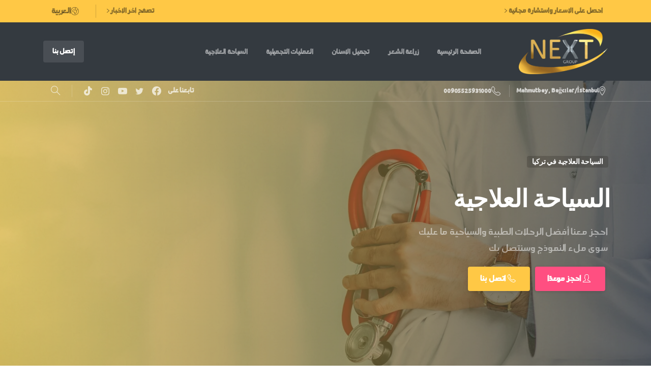

--- FILE ---
content_type: text/html; charset=UTF-8
request_url: https://ne-xttourism.com/ar/%D8%A7%D9%84%D8%B3%D9%8A%D8%A7%D8%AD%D8%A9-%D8%A7%D9%84%D8%B9%D9%84%D8%A7%D8%AC%D9%8A%D8%A9/
body_size: 31725
content:
<!doctype html>
<html dir="rtl" lang="ar"
	prefix="og: https://ogp.me/ns#" >
<head>
	<meta charset="UTF-8">
	<meta name="viewport" content="width=device-width, initial-scale=1, user-scalable=0">
	<link rel="profile" href="https://gmpg.org/xfn/11">
	<link rel="pingback" href="https://ne-xttourism.com/xmlrpc.php" />
	<title>السياحة العلاجية - Next Group Tourism</title>
	<style>img:is([sizes="auto" i], [sizes^="auto," i]) { contain-intrinsic-size: 3000px 1500px }</style>
	
		<!-- All in One SEO 4.1.5.3 -->
		<meta name="description" content="السياحة العلاجية في تركيا السياحة العلاجية احجز معنا أفضل الرحلات الطبية والسياحية ما عليك سوى ملء النموذج وسنتصل بك احجز موعدًا اتصل بنا Next Group السياحة العلاجية في تركيا تعتبر السياحة العلاجية في تركيا من أهم الركائز التي تعتمد عليها تركيا في زيادة عدد السياح سنويا ، ووجود المصادر التي تقوم عليها السياحة العلاجية في..." />
		<meta name="robots" content="max-image-preview:large" />
		<link rel="canonical" href="https://ne-xttourism.com/ar/%d8%a7%d9%84%d8%b3%d9%8a%d8%a7%d8%ad%d8%a9-%d8%a7%d9%84%d8%b9%d9%84%d8%a7%d8%ac%d9%8a%d8%a9/" />
		<meta property="og:locale" content="ar_AR" />
		<meta property="og:site_name" content="Next Group Tourism -" />
		<meta property="og:type" content="article" />
		<meta property="og:title" content="السياحة العلاجية - Next Group Tourism" />
		<meta property="og:description" content="السياحة العلاجية في تركيا السياحة العلاجية احجز معنا أفضل الرحلات الطبية والسياحية ما عليك سوى ملء النموذج وسنتصل بك احجز موعدًا اتصل بنا Next Group السياحة العلاجية في تركيا تعتبر السياحة العلاجية في تركيا من أهم الركائز التي تعتمد عليها تركيا في زيادة عدد السياح سنويا ، ووجود المصادر التي تقوم عليها السياحة العلاجية في..." />
		<meta property="og:url" content="https://ne-xttourism.com/ar/%d8%a7%d9%84%d8%b3%d9%8a%d8%a7%d8%ad%d8%a9-%d8%a7%d9%84%d8%b9%d9%84%d8%a7%d8%ac%d9%8a%d8%a9/" />
		<meta property="article:published_time" content="2021-12-02T10:32:55+00:00" />
		<meta property="article:modified_time" content="2021-12-03T15:05:50+00:00" />
		<meta name="twitter:card" content="summary" />
		<meta name="twitter:domain" content="ne-xttourism.com" />
		<meta name="twitter:title" content="السياحة العلاجية - Next Group Tourism" />
		<meta name="twitter:description" content="السياحة العلاجية في تركيا السياحة العلاجية احجز معنا أفضل الرحلات الطبية والسياحية ما عليك سوى ملء النموذج وسنتصل بك احجز موعدًا اتصل بنا Next Group السياحة العلاجية في تركيا تعتبر السياحة العلاجية في تركيا من أهم الركائز التي تعتمد عليها تركيا في زيادة عدد السياح سنويا ، ووجود المصادر التي تقوم عليها السياحة العلاجية في..." />
		<script type="application/ld+json" class="aioseo-schema">
			{"@context":"https:\/\/schema.org","@graph":[{"@type":"WebSite","@id":"https:\/\/ne-xttourism.com\/#website","url":"https:\/\/ne-xttourism.com\/","name":"Next Group Tourism","inLanguage":"ar","publisher":{"@id":"https:\/\/ne-xttourism.com\/#organization"}},{"@type":"Organization","@id":"https:\/\/ne-xttourism.com\/#organization","name":"Next Group Tourism","url":"https:\/\/ne-xttourism.com\/"},{"@type":"BreadcrumbList","@id":"https:\/\/ne-xttourism.com\/ar\/%d8%a7%d9%84%d8%b3%d9%8a%d8%a7%d8%ad%d8%a9-%d8%a7%d9%84%d8%b9%d9%84%d8%a7%d8%ac%d9%8a%d8%a9\/#breadcrumblist","itemListElement":[{"@type":"ListItem","@id":"https:\/\/ne-xttourism.com\/#listItem","position":1,"item":{"@type":"WebPage","@id":"https:\/\/ne-xttourism.com\/","name":"Home","description":"\u0627\u0644\u0633\u064a\u0627\u062d\u0629 \u0627\u0644\u0639\u0644\u0627\u062c\u064a\u0629 \u0641\u064a \u062a\u0631\u0643\u064a\u0627 \u0627\u062d\u062c\u0632 \u0645\u0639\u0646\u0627 \u0623\u0641\u0636\u0644 \u0627\u0644\u0631\u062d\u0644\u0627\u062a \u0627\u0644\u0637\u0628\u064a\u0629 \u0648\u0627\u0644\u0633\u064a\u0627\u062d\u064a\u0629 \u0646\u0642\u062f\u0645 \u0644\u0643\u0645 \u0627\u0641\u0636\u0644 \u0631\u062d\u0644\u0627\u062a \u0627\u0644\u0633\u064a\u0627\u062d\u0629 \u0627\u0644\u0639\u0644\u0627\u062c\u064a\u0629 \u0641\u064a \u0627\u0641\u0636\u0644 \u0627\u0644\u0645\u0631\u0627\u0643\u0632 \u0627\u0644\u0637\u0628\u064a\u0629 \u0641\u064a \u0627\u0633\u0637\u0646\u0628\u0648\u0644 \u0645\u0639 \u0627\u062c\u0645\u0644 \u0627\u0644\u062c\u0648\u0644\u0627\u062a \u0648\u0627\u0644\u0631\u062d\u0644\u0627\u062a \u0627\u0644\u0633\u064a\u0627\u062d\u064a\u0629 \u0641\u064a \u062a\u0631\u0643\u064a\u0627 \u0627\u062d\u062c\u0632 \u0645\u0648\u0639\u062f\u064b\u0627 \u0627\u062a\u0635\u0644 \u0628\u0646\u0627 \u0644\u0645\u0627\u0630\u0627 \u0646\u062d\u0646 \u0641\u0631\u064a\u0642 \u0628\u062d\u062b \u0648\u062a\u0637\u0648\u064a\u0631 \u0645\u062a\u062e\u0635\u0635 \u0644\u062a\u0642\u062f\u064a\u0645 \u0623\u062d\u062f\u062b \u0627\u0644\u062a\u0642\u0646\u064a\u0627\u062a \u0648\u0625\u062d\u0636\u0627\u0631\u0647\u0627 \u0644\u0643\u0645 \u0646\u0633\u0639\u0649 \u0644\u062a\u0642\u062f\u064a\u0645 \u062e\u062f\u0645\u0627\u062a \u0637\u0628\u064a\u0629 \u0641\u0631\u064a\u062f\u0629 \u0628\u0639\u064a\u062f\u0627 \u0639\u0646 \u0627\u0644\u0645\u0646\u0627\u0641\u0633\u0629 \u0648\u0627\u0644\u0631\u0628\u062d \u0627\u0644\u0645\u0627\u0644\u064a \u0641\u0642\u0637...","url":"https:\/\/ne-xttourism.com\/"},"nextItem":"https:\/\/ne-xttourism.com\/ar\/%d8%a7%d9%84%d8%b3%d9%8a%d8%a7%d8%ad%d8%a9-%d8%a7%d9%84%d8%b9%d9%84%d8%a7%d8%ac%d9%8a%d8%a9\/#listItem"},{"@type":"ListItem","@id":"https:\/\/ne-xttourism.com\/ar\/%d8%a7%d9%84%d8%b3%d9%8a%d8%a7%d8%ad%d8%a9-%d8%a7%d9%84%d8%b9%d9%84%d8%a7%d8%ac%d9%8a%d8%a9\/#listItem","position":2,"item":{"@type":"WebPage","@id":"https:\/\/ne-xttourism.com\/ar\/%d8%a7%d9%84%d8%b3%d9%8a%d8%a7%d8%ad%d8%a9-%d8%a7%d9%84%d8%b9%d9%84%d8%a7%d8%ac%d9%8a%d8%a9\/","name":"\u0627\u0644\u0633\u064a\u0627\u062d\u0629 \u0627\u0644\u0639\u0644\u0627\u062c\u064a\u0629","description":"\u0627\u0644\u0633\u064a\u0627\u062d\u0629 \u0627\u0644\u0639\u0644\u0627\u062c\u064a\u0629 \u0641\u064a \u062a\u0631\u0643\u064a\u0627 \u0627\u0644\u0633\u064a\u0627\u062d\u0629 \u0627\u0644\u0639\u0644\u0627\u062c\u064a\u0629 \u0627\u062d\u062c\u0632 \u0645\u0639\u0646\u0627 \u0623\u0641\u0636\u0644 \u0627\u0644\u0631\u062d\u0644\u0627\u062a \u0627\u0644\u0637\u0628\u064a\u0629 \u0648\u0627\u0644\u0633\u064a\u0627\u062d\u064a\u0629 \u0645\u0627 \u0639\u0644\u064a\u0643 \u0633\u0648\u0649 \u0645\u0644\u0621 \u0627\u0644\u0646\u0645\u0648\u0630\u062c \u0648\u0633\u0646\u062a\u0635\u0644 \u0628\u0643 \u0627\u062d\u062c\u0632 \u0645\u0648\u0639\u062f\u064b\u0627 \u0627\u062a\u0635\u0644 \u0628\u0646\u0627 Next Group \u0627\u0644\u0633\u064a\u0627\u062d\u0629 \u0627\u0644\u0639\u0644\u0627\u062c\u064a\u0629 \u0641\u064a \u062a\u0631\u0643\u064a\u0627 \u062a\u0639\u062a\u0628\u0631 \u0627\u0644\u0633\u064a\u0627\u062d\u0629 \u0627\u0644\u0639\u0644\u0627\u062c\u064a\u0629 \u0641\u064a \u062a\u0631\u0643\u064a\u0627 \u0645\u0646 \u0623\u0647\u0645 \u0627\u0644\u0631\u0643\u0627\u0626\u0632 \u0627\u0644\u062a\u064a \u062a\u0639\u062a\u0645\u062f \u0639\u0644\u064a\u0647\u0627 \u062a\u0631\u0643\u064a\u0627 \u0641\u064a \u0632\u064a\u0627\u062f\u0629 \u0639\u062f\u062f \u0627\u0644\u0633\u064a\u0627\u062d \u0633\u0646\u0648\u064a\u0627 \u060c \u0648\u0648\u062c\u0648\u062f \u0627\u0644\u0645\u0635\u0627\u062f\u0631 \u0627\u0644\u062a\u064a \u062a\u0642\u0648\u0645 \u0639\u0644\u064a\u0647\u0627 \u0627\u0644\u0633\u064a\u0627\u062d\u0629 \u0627\u0644\u0639\u0644\u0627\u062c\u064a\u0629 \u0641\u064a...","url":"https:\/\/ne-xttourism.com\/ar\/%d8%a7%d9%84%d8%b3%d9%8a%d8%a7%d8%ad%d8%a9-%d8%a7%d9%84%d8%b9%d9%84%d8%a7%d8%ac%d9%8a%d8%a9\/"},"previousItem":"https:\/\/ne-xttourism.com\/#listItem"}]},{"@type":"WebPage","@id":"https:\/\/ne-xttourism.com\/ar\/%d8%a7%d9%84%d8%b3%d9%8a%d8%a7%d8%ad%d8%a9-%d8%a7%d9%84%d8%b9%d9%84%d8%a7%d8%ac%d9%8a%d8%a9\/#webpage","url":"https:\/\/ne-xttourism.com\/ar\/%d8%a7%d9%84%d8%b3%d9%8a%d8%a7%d8%ad%d8%a9-%d8%a7%d9%84%d8%b9%d9%84%d8%a7%d8%ac%d9%8a%d8%a9\/","name":"\u0627\u0644\u0633\u064a\u0627\u062d\u0629 \u0627\u0644\u0639\u0644\u0627\u062c\u064a\u0629 - Next Group Tourism","description":"\u0627\u0644\u0633\u064a\u0627\u062d\u0629 \u0627\u0644\u0639\u0644\u0627\u062c\u064a\u0629 \u0641\u064a \u062a\u0631\u0643\u064a\u0627 \u0627\u0644\u0633\u064a\u0627\u062d\u0629 \u0627\u0644\u0639\u0644\u0627\u062c\u064a\u0629 \u0627\u062d\u062c\u0632 \u0645\u0639\u0646\u0627 \u0623\u0641\u0636\u0644 \u0627\u0644\u0631\u062d\u0644\u0627\u062a \u0627\u0644\u0637\u0628\u064a\u0629 \u0648\u0627\u0644\u0633\u064a\u0627\u062d\u064a\u0629 \u0645\u0627 \u0639\u0644\u064a\u0643 \u0633\u0648\u0649 \u0645\u0644\u0621 \u0627\u0644\u0646\u0645\u0648\u0630\u062c \u0648\u0633\u0646\u062a\u0635\u0644 \u0628\u0643 \u0627\u062d\u062c\u0632 \u0645\u0648\u0639\u062f\u064b\u0627 \u0627\u062a\u0635\u0644 \u0628\u0646\u0627 Next Group \u0627\u0644\u0633\u064a\u0627\u062d\u0629 \u0627\u0644\u0639\u0644\u0627\u062c\u064a\u0629 \u0641\u064a \u062a\u0631\u0643\u064a\u0627 \u062a\u0639\u062a\u0628\u0631 \u0627\u0644\u0633\u064a\u0627\u062d\u0629 \u0627\u0644\u0639\u0644\u0627\u062c\u064a\u0629 \u0641\u064a \u062a\u0631\u0643\u064a\u0627 \u0645\u0646 \u0623\u0647\u0645 \u0627\u0644\u0631\u0643\u0627\u0626\u0632 \u0627\u0644\u062a\u064a \u062a\u0639\u062a\u0645\u062f \u0639\u0644\u064a\u0647\u0627 \u062a\u0631\u0643\u064a\u0627 \u0641\u064a \u0632\u064a\u0627\u062f\u0629 \u0639\u062f\u062f \u0627\u0644\u0633\u064a\u0627\u062d \u0633\u0646\u0648\u064a\u0627 \u060c \u0648\u0648\u062c\u0648\u062f \u0627\u0644\u0645\u0635\u0627\u062f\u0631 \u0627\u0644\u062a\u064a \u062a\u0642\u0648\u0645 \u0639\u0644\u064a\u0647\u0627 \u0627\u0644\u0633\u064a\u0627\u062d\u0629 \u0627\u0644\u0639\u0644\u0627\u062c\u064a\u0629 \u0641\u064a...","inLanguage":"ar","isPartOf":{"@id":"https:\/\/ne-xttourism.com\/#website"},"breadcrumb":{"@id":"https:\/\/ne-xttourism.com\/ar\/%d8%a7%d9%84%d8%b3%d9%8a%d8%a7%d8%ad%d8%a9-%d8%a7%d9%84%d8%b9%d9%84%d8%a7%d8%ac%d9%8a%d8%a9\/#breadcrumblist"},"datePublished":"2021-12-02T10:32:55+00:00","dateModified":"2021-12-03T15:05:50+00:00"}]}
		</script>
		<!-- All in One SEO -->

<link rel="alternate" href="https://ne-xttourism.com/medical-tourism/" hreflang="en" />
<link rel="alternate" href="https://ne-xttourism.com/ar/%d8%a7%d9%84%d8%b3%d9%8a%d8%a7%d8%ad%d8%a9-%d8%a7%d9%84%d8%b9%d9%84%d8%a7%d8%ac%d9%8a%d8%a9/" hreflang="ar" />
<link rel='dns-prefetch' href='//www.fontstatic.com' />
<link rel="alternate" type="application/rss+xml" title="Next Group Tourism &laquo; الخلاصة" href="https://ne-xttourism.com/ar/feed/" />
<link rel="alternate" type="application/rss+xml" title="Next Group Tourism &laquo; خلاصة التعليقات" href="https://ne-xttourism.com/ar/comments/feed/" />
		<!-- This site uses the Google Analytics by MonsterInsights plugin v8.10.0 - Using Analytics tracking - https://www.monsterinsights.com/ -->
							<script
				src="//www.googletagmanager.com/gtag/js?id=G-BDSJPHYVR7"  data-cfasync="false" data-wpfc-render="false" type="text/javascript" async></script>
			<script data-cfasync="false" data-wpfc-render="false" type="text/javascript">
				var mi_version = '8.10.0';
				var mi_track_user = true;
				var mi_no_track_reason = '';
				
								var disableStrs = [
										'ga-disable-G-BDSJPHYVR7',
														];

				/* Function to detect opted out users */
				function __gtagTrackerIsOptedOut() {
					for (var index = 0; index < disableStrs.length; index++) {
						if (document.cookie.indexOf(disableStrs[index] + '=true') > -1) {
							return true;
						}
					}

					return false;
				}

				/* Disable tracking if the opt-out cookie exists. */
				if (__gtagTrackerIsOptedOut()) {
					for (var index = 0; index < disableStrs.length; index++) {
						window[disableStrs[index]] = true;
					}
				}

				/* Opt-out function */
				function __gtagTrackerOptout() {
					for (var index = 0; index < disableStrs.length; index++) {
						document.cookie = disableStrs[index] + '=true; expires=Thu, 31 Dec 2099 23:59:59 UTC; path=/';
						window[disableStrs[index]] = true;
					}
				}

				if ('undefined' === typeof gaOptout) {
					function gaOptout() {
						__gtagTrackerOptout();
					}
				}
								window.dataLayer = window.dataLayer || [];

				window.MonsterInsightsDualTracker = {
					helpers: {},
					trackers: {},
				};
				if (mi_track_user) {
					function __gtagDataLayer() {
						dataLayer.push(arguments);
					}

					function __gtagTracker(type, name, parameters) {
						if (!parameters) {
							parameters = {};
						}

						if (parameters.send_to) {
							__gtagDataLayer.apply(null, arguments);
							return;
						}

						if (type === 'event') {
														parameters.send_to = monsterinsights_frontend.v4_id;
							var hookName = name;
							if (typeof parameters['event_category'] !== 'undefined') {
								hookName = parameters['event_category'] + ':' + name;
							}

							if (typeof MonsterInsightsDualTracker.trackers[hookName] !== 'undefined') {
								MonsterInsightsDualTracker.trackers[hookName](parameters);
							} else {
								__gtagDataLayer('event', name, parameters);
							}
							
													} else {
							__gtagDataLayer.apply(null, arguments);
						}
					}

					__gtagTracker('js', new Date());
					__gtagTracker('set', {
						'developer_id.dZGIzZG': true,
											});
										__gtagTracker('config', 'G-BDSJPHYVR7', {"forceSSL":"true","link_attribution":"true"} );
															window.gtag = __gtagTracker;										(function () {
						/* https://developers.google.com/analytics/devguides/collection/analyticsjs/ */
						/* ga and __gaTracker compatibility shim. */
						var noopfn = function () {
							return null;
						};
						var newtracker = function () {
							return new Tracker();
						};
						var Tracker = function () {
							return null;
						};
						var p = Tracker.prototype;
						p.get = noopfn;
						p.set = noopfn;
						p.send = function () {
							var args = Array.prototype.slice.call(arguments);
							args.unshift('send');
							__gaTracker.apply(null, args);
						};
						var __gaTracker = function () {
							var len = arguments.length;
							if (len === 0) {
								return;
							}
							var f = arguments[len - 1];
							if (typeof f !== 'object' || f === null || typeof f.hitCallback !== 'function') {
								if ('send' === arguments[0]) {
									var hitConverted, hitObject = false, action;
									if ('event' === arguments[1]) {
										if ('undefined' !== typeof arguments[3]) {
											hitObject = {
												'eventAction': arguments[3],
												'eventCategory': arguments[2],
												'eventLabel': arguments[4],
												'value': arguments[5] ? arguments[5] : 1,
											}
										}
									}
									if ('pageview' === arguments[1]) {
										if ('undefined' !== typeof arguments[2]) {
											hitObject = {
												'eventAction': 'page_view',
												'page_path': arguments[2],
											}
										}
									}
									if (typeof arguments[2] === 'object') {
										hitObject = arguments[2];
									}
									if (typeof arguments[5] === 'object') {
										Object.assign(hitObject, arguments[5]);
									}
									if ('undefined' !== typeof arguments[1].hitType) {
										hitObject = arguments[1];
										if ('pageview' === hitObject.hitType) {
											hitObject.eventAction = 'page_view';
										}
									}
									if (hitObject) {
										action = 'timing' === arguments[1].hitType ? 'timing_complete' : hitObject.eventAction;
										hitConverted = mapArgs(hitObject);
										__gtagTracker('event', action, hitConverted);
									}
								}
								return;
							}

							function mapArgs(args) {
								var arg, hit = {};
								var gaMap = {
									'eventCategory': 'event_category',
									'eventAction': 'event_action',
									'eventLabel': 'event_label',
									'eventValue': 'event_value',
									'nonInteraction': 'non_interaction',
									'timingCategory': 'event_category',
									'timingVar': 'name',
									'timingValue': 'value',
									'timingLabel': 'event_label',
									'page': 'page_path',
									'location': 'page_location',
									'title': 'page_title',
								};
								for (arg in args) {
																		if (!(!args.hasOwnProperty(arg) || !gaMap.hasOwnProperty(arg))) {
										hit[gaMap[arg]] = args[arg];
									} else {
										hit[arg] = args[arg];
									}
								}
								return hit;
							}

							try {
								f.hitCallback();
							} catch (ex) {
							}
						};
						__gaTracker.create = newtracker;
						__gaTracker.getByName = newtracker;
						__gaTracker.getAll = function () {
							return [];
						};
						__gaTracker.remove = noopfn;
						__gaTracker.loaded = true;
						window['__gaTracker'] = __gaTracker;
					})();
									} else {
										console.log("");
					(function () {
						function __gtagTracker() {
							return null;
						}

						window['__gtagTracker'] = __gtagTracker;
						window['gtag'] = __gtagTracker;
					})();
									}
			</script>
				<!-- / Google Analytics by MonsterInsights -->
		<script type="text/javascript">
/* <![CDATA[ */
window._wpemojiSettings = {"baseUrl":"https:\/\/s.w.org\/images\/core\/emoji\/15.0.3\/72x72\/","ext":".png","svgUrl":"https:\/\/s.w.org\/images\/core\/emoji\/15.0.3\/svg\/","svgExt":".svg","source":{"concatemoji":"https:\/\/ne-xttourism.com\/wp-includes\/js\/wp-emoji-release.min.js?ver=6.7.4"}};
/*! This file is auto-generated */
!function(i,n){var o,s,e;function c(e){try{var t={supportTests:e,timestamp:(new Date).valueOf()};sessionStorage.setItem(o,JSON.stringify(t))}catch(e){}}function p(e,t,n){e.clearRect(0,0,e.canvas.width,e.canvas.height),e.fillText(t,0,0);var t=new Uint32Array(e.getImageData(0,0,e.canvas.width,e.canvas.height).data),r=(e.clearRect(0,0,e.canvas.width,e.canvas.height),e.fillText(n,0,0),new Uint32Array(e.getImageData(0,0,e.canvas.width,e.canvas.height).data));return t.every(function(e,t){return e===r[t]})}function u(e,t,n){switch(t){case"flag":return n(e,"\ud83c\udff3\ufe0f\u200d\u26a7\ufe0f","\ud83c\udff3\ufe0f\u200b\u26a7\ufe0f")?!1:!n(e,"\ud83c\uddfa\ud83c\uddf3","\ud83c\uddfa\u200b\ud83c\uddf3")&&!n(e,"\ud83c\udff4\udb40\udc67\udb40\udc62\udb40\udc65\udb40\udc6e\udb40\udc67\udb40\udc7f","\ud83c\udff4\u200b\udb40\udc67\u200b\udb40\udc62\u200b\udb40\udc65\u200b\udb40\udc6e\u200b\udb40\udc67\u200b\udb40\udc7f");case"emoji":return!n(e,"\ud83d\udc26\u200d\u2b1b","\ud83d\udc26\u200b\u2b1b")}return!1}function f(e,t,n){var r="undefined"!=typeof WorkerGlobalScope&&self instanceof WorkerGlobalScope?new OffscreenCanvas(300,150):i.createElement("canvas"),a=r.getContext("2d",{willReadFrequently:!0}),o=(a.textBaseline="top",a.font="600 32px Arial",{});return e.forEach(function(e){o[e]=t(a,e,n)}),o}function t(e){var t=i.createElement("script");t.src=e,t.defer=!0,i.head.appendChild(t)}"undefined"!=typeof Promise&&(o="wpEmojiSettingsSupports",s=["flag","emoji"],n.supports={everything:!0,everythingExceptFlag:!0},e=new Promise(function(e){i.addEventListener("DOMContentLoaded",e,{once:!0})}),new Promise(function(t){var n=function(){try{var e=JSON.parse(sessionStorage.getItem(o));if("object"==typeof e&&"number"==typeof e.timestamp&&(new Date).valueOf()<e.timestamp+604800&&"object"==typeof e.supportTests)return e.supportTests}catch(e){}return null}();if(!n){if("undefined"!=typeof Worker&&"undefined"!=typeof OffscreenCanvas&&"undefined"!=typeof URL&&URL.createObjectURL&&"undefined"!=typeof Blob)try{var e="postMessage("+f.toString()+"("+[JSON.stringify(s),u.toString(),p.toString()].join(",")+"));",r=new Blob([e],{type:"text/javascript"}),a=new Worker(URL.createObjectURL(r),{name:"wpTestEmojiSupports"});return void(a.onmessage=function(e){c(n=e.data),a.terminate(),t(n)})}catch(e){}c(n=f(s,u,p))}t(n)}).then(function(e){for(var t in e)n.supports[t]=e[t],n.supports.everything=n.supports.everything&&n.supports[t],"flag"!==t&&(n.supports.everythingExceptFlag=n.supports.everythingExceptFlag&&n.supports[t]);n.supports.everythingExceptFlag=n.supports.everythingExceptFlag&&!n.supports.flag,n.DOMReady=!1,n.readyCallback=function(){n.DOMReady=!0}}).then(function(){return e}).then(function(){var e;n.supports.everything||(n.readyCallback(),(e=n.source||{}).concatemoji?t(e.concatemoji):e.wpemoji&&e.twemoji&&(t(e.twemoji),t(e.wpemoji)))}))}((window,document),window._wpemojiSettings);
/* ]]> */
</script>

<style id='wp-emoji-styles-inline-css' type='text/css'>

	img.wp-smiley, img.emoji {
		display: inline !important;
		border: none !important;
		box-shadow: none !important;
		height: 1em !important;
		width: 1em !important;
		margin: 0 0.07em !important;
		vertical-align: -0.1em !important;
		background: none !important;
		padding: 0 !important;
	}
</style>
<link rel='stylesheet' id='wp-block-library-rtl-css' href='https://ne-xttourism.com/wp-includes/css/dist/block-library/style-rtl.min.css?ver=6.7.4' type='text/css' media='all' />
<style id='classic-theme-styles-inline-css' type='text/css'>
/*! This file is auto-generated */
.wp-block-button__link{color:#fff;background-color:#32373c;border-radius:9999px;box-shadow:none;text-decoration:none;padding:calc(.667em + 2px) calc(1.333em + 2px);font-size:1.125em}.wp-block-file__button{background:#32373c;color:#fff;text-decoration:none}
</style>
<style id='global-styles-inline-css' type='text/css'>
:root{--wp--preset--aspect-ratio--square: 1;--wp--preset--aspect-ratio--4-3: 4/3;--wp--preset--aspect-ratio--3-4: 3/4;--wp--preset--aspect-ratio--3-2: 3/2;--wp--preset--aspect-ratio--2-3: 2/3;--wp--preset--aspect-ratio--16-9: 16/9;--wp--preset--aspect-ratio--9-16: 9/16;--wp--preset--color--black: #000000;--wp--preset--color--cyan-bluish-gray: #abb8c3;--wp--preset--color--white: #ffffff;--wp--preset--color--pale-pink: #f78da7;--wp--preset--color--vivid-red: #cf2e2e;--wp--preset--color--luminous-vivid-orange: #ff6900;--wp--preset--color--luminous-vivid-amber: #fcb900;--wp--preset--color--light-green-cyan: #7bdcb5;--wp--preset--color--vivid-green-cyan: #00d084;--wp--preset--color--pale-cyan-blue: #8ed1fc;--wp--preset--color--vivid-cyan-blue: #0693e3;--wp--preset--color--vivid-purple: #9b51e0;--wp--preset--gradient--vivid-cyan-blue-to-vivid-purple: linear-gradient(135deg,rgba(6,147,227,1) 0%,rgb(155,81,224) 100%);--wp--preset--gradient--light-green-cyan-to-vivid-green-cyan: linear-gradient(135deg,rgb(122,220,180) 0%,rgb(0,208,130) 100%);--wp--preset--gradient--luminous-vivid-amber-to-luminous-vivid-orange: linear-gradient(135deg,rgba(252,185,0,1) 0%,rgba(255,105,0,1) 100%);--wp--preset--gradient--luminous-vivid-orange-to-vivid-red: linear-gradient(135deg,rgba(255,105,0,1) 0%,rgb(207,46,46) 100%);--wp--preset--gradient--very-light-gray-to-cyan-bluish-gray: linear-gradient(135deg,rgb(238,238,238) 0%,rgb(169,184,195) 100%);--wp--preset--gradient--cool-to-warm-spectrum: linear-gradient(135deg,rgb(74,234,220) 0%,rgb(151,120,209) 20%,rgb(207,42,186) 40%,rgb(238,44,130) 60%,rgb(251,105,98) 80%,rgb(254,248,76) 100%);--wp--preset--gradient--blush-light-purple: linear-gradient(135deg,rgb(255,206,236) 0%,rgb(152,150,240) 100%);--wp--preset--gradient--blush-bordeaux: linear-gradient(135deg,rgb(254,205,165) 0%,rgb(254,45,45) 50%,rgb(107,0,62) 100%);--wp--preset--gradient--luminous-dusk: linear-gradient(135deg,rgb(255,203,112) 0%,rgb(199,81,192) 50%,rgb(65,88,208) 100%);--wp--preset--gradient--pale-ocean: linear-gradient(135deg,rgb(255,245,203) 0%,rgb(182,227,212) 50%,rgb(51,167,181) 100%);--wp--preset--gradient--electric-grass: linear-gradient(135deg,rgb(202,248,128) 0%,rgb(113,206,126) 100%);--wp--preset--gradient--midnight: linear-gradient(135deg,rgb(2,3,129) 0%,rgb(40,116,252) 100%);--wp--preset--font-size--small: 13px;--wp--preset--font-size--medium: 20px;--wp--preset--font-size--large: 36px;--wp--preset--font-size--x-large: 42px;--wp--preset--spacing--20: 0.44rem;--wp--preset--spacing--30: 0.67rem;--wp--preset--spacing--40: 1rem;--wp--preset--spacing--50: 1.5rem;--wp--preset--spacing--60: 2.25rem;--wp--preset--spacing--70: 3.38rem;--wp--preset--spacing--80: 5.06rem;--wp--preset--shadow--natural: 6px 6px 9px rgba(0, 0, 0, 0.2);--wp--preset--shadow--deep: 12px 12px 50px rgba(0, 0, 0, 0.4);--wp--preset--shadow--sharp: 6px 6px 0px rgba(0, 0, 0, 0.2);--wp--preset--shadow--outlined: 6px 6px 0px -3px rgba(255, 255, 255, 1), 6px 6px rgba(0, 0, 0, 1);--wp--preset--shadow--crisp: 6px 6px 0px rgba(0, 0, 0, 1);}:where(.is-layout-flex){gap: 0.5em;}:where(.is-layout-grid){gap: 0.5em;}body .is-layout-flex{display: flex;}.is-layout-flex{flex-wrap: wrap;align-items: center;}.is-layout-flex > :is(*, div){margin: 0;}body .is-layout-grid{display: grid;}.is-layout-grid > :is(*, div){margin: 0;}:where(.wp-block-columns.is-layout-flex){gap: 2em;}:where(.wp-block-columns.is-layout-grid){gap: 2em;}:where(.wp-block-post-template.is-layout-flex){gap: 1.25em;}:where(.wp-block-post-template.is-layout-grid){gap: 1.25em;}.has-black-color{color: var(--wp--preset--color--black) !important;}.has-cyan-bluish-gray-color{color: var(--wp--preset--color--cyan-bluish-gray) !important;}.has-white-color{color: var(--wp--preset--color--white) !important;}.has-pale-pink-color{color: var(--wp--preset--color--pale-pink) !important;}.has-vivid-red-color{color: var(--wp--preset--color--vivid-red) !important;}.has-luminous-vivid-orange-color{color: var(--wp--preset--color--luminous-vivid-orange) !important;}.has-luminous-vivid-amber-color{color: var(--wp--preset--color--luminous-vivid-amber) !important;}.has-light-green-cyan-color{color: var(--wp--preset--color--light-green-cyan) !important;}.has-vivid-green-cyan-color{color: var(--wp--preset--color--vivid-green-cyan) !important;}.has-pale-cyan-blue-color{color: var(--wp--preset--color--pale-cyan-blue) !important;}.has-vivid-cyan-blue-color{color: var(--wp--preset--color--vivid-cyan-blue) !important;}.has-vivid-purple-color{color: var(--wp--preset--color--vivid-purple) !important;}.has-black-background-color{background-color: var(--wp--preset--color--black) !important;}.has-cyan-bluish-gray-background-color{background-color: var(--wp--preset--color--cyan-bluish-gray) !important;}.has-white-background-color{background-color: var(--wp--preset--color--white) !important;}.has-pale-pink-background-color{background-color: var(--wp--preset--color--pale-pink) !important;}.has-vivid-red-background-color{background-color: var(--wp--preset--color--vivid-red) !important;}.has-luminous-vivid-orange-background-color{background-color: var(--wp--preset--color--luminous-vivid-orange) !important;}.has-luminous-vivid-amber-background-color{background-color: var(--wp--preset--color--luminous-vivid-amber) !important;}.has-light-green-cyan-background-color{background-color: var(--wp--preset--color--light-green-cyan) !important;}.has-vivid-green-cyan-background-color{background-color: var(--wp--preset--color--vivid-green-cyan) !important;}.has-pale-cyan-blue-background-color{background-color: var(--wp--preset--color--pale-cyan-blue) !important;}.has-vivid-cyan-blue-background-color{background-color: var(--wp--preset--color--vivid-cyan-blue) !important;}.has-vivid-purple-background-color{background-color: var(--wp--preset--color--vivid-purple) !important;}.has-black-border-color{border-color: var(--wp--preset--color--black) !important;}.has-cyan-bluish-gray-border-color{border-color: var(--wp--preset--color--cyan-bluish-gray) !important;}.has-white-border-color{border-color: var(--wp--preset--color--white) !important;}.has-pale-pink-border-color{border-color: var(--wp--preset--color--pale-pink) !important;}.has-vivid-red-border-color{border-color: var(--wp--preset--color--vivid-red) !important;}.has-luminous-vivid-orange-border-color{border-color: var(--wp--preset--color--luminous-vivid-orange) !important;}.has-luminous-vivid-amber-border-color{border-color: var(--wp--preset--color--luminous-vivid-amber) !important;}.has-light-green-cyan-border-color{border-color: var(--wp--preset--color--light-green-cyan) !important;}.has-vivid-green-cyan-border-color{border-color: var(--wp--preset--color--vivid-green-cyan) !important;}.has-pale-cyan-blue-border-color{border-color: var(--wp--preset--color--pale-cyan-blue) !important;}.has-vivid-cyan-blue-border-color{border-color: var(--wp--preset--color--vivid-cyan-blue) !important;}.has-vivid-purple-border-color{border-color: var(--wp--preset--color--vivid-purple) !important;}.has-vivid-cyan-blue-to-vivid-purple-gradient-background{background: var(--wp--preset--gradient--vivid-cyan-blue-to-vivid-purple) !important;}.has-light-green-cyan-to-vivid-green-cyan-gradient-background{background: var(--wp--preset--gradient--light-green-cyan-to-vivid-green-cyan) !important;}.has-luminous-vivid-amber-to-luminous-vivid-orange-gradient-background{background: var(--wp--preset--gradient--luminous-vivid-amber-to-luminous-vivid-orange) !important;}.has-luminous-vivid-orange-to-vivid-red-gradient-background{background: var(--wp--preset--gradient--luminous-vivid-orange-to-vivid-red) !important;}.has-very-light-gray-to-cyan-bluish-gray-gradient-background{background: var(--wp--preset--gradient--very-light-gray-to-cyan-bluish-gray) !important;}.has-cool-to-warm-spectrum-gradient-background{background: var(--wp--preset--gradient--cool-to-warm-spectrum) !important;}.has-blush-light-purple-gradient-background{background: var(--wp--preset--gradient--blush-light-purple) !important;}.has-blush-bordeaux-gradient-background{background: var(--wp--preset--gradient--blush-bordeaux) !important;}.has-luminous-dusk-gradient-background{background: var(--wp--preset--gradient--luminous-dusk) !important;}.has-pale-ocean-gradient-background{background: var(--wp--preset--gradient--pale-ocean) !important;}.has-electric-grass-gradient-background{background: var(--wp--preset--gradient--electric-grass) !important;}.has-midnight-gradient-background{background: var(--wp--preset--gradient--midnight) !important;}.has-small-font-size{font-size: var(--wp--preset--font-size--small) !important;}.has-medium-font-size{font-size: var(--wp--preset--font-size--medium) !important;}.has-large-font-size{font-size: var(--wp--preset--font-size--large) !important;}.has-x-large-font-size{font-size: var(--wp--preset--font-size--x-large) !important;}
:where(.wp-block-post-template.is-layout-flex){gap: 1.25em;}:where(.wp-block-post-template.is-layout-grid){gap: 1.25em;}
:where(.wp-block-columns.is-layout-flex){gap: 2em;}:where(.wp-block-columns.is-layout-grid){gap: 2em;}
:root :where(.wp-block-pullquote){font-size: 1.5em;line-height: 1.6;}
</style>
<link rel='stylesheet' id='contact-form-7-css' href='https://ne-xttourism.com/wp-content/plugins/contact-form-7/includes/css/styles.css?ver=5.5.3' type='text/css' media='all' />
<link rel='stylesheet' id='contact-form-7-rtl-css' href='https://ne-xttourism.com/wp-content/plugins/contact-form-7/includes/css/styles-rtl.css?ver=5.5.3' type='text/css' media='all' />
<link rel='stylesheet' id='rs-plugin-settings-css' href='https://ne-xttourism.com/wp-content/plugins/revslider/public/assets/css/rs6.css?ver=6.4.11' type='text/css' media='all' />
<style id='rs-plugin-settings-inline-css' type='text/css'>
#rs-demo-id {}
</style>
<link rel='stylesheet' id='arabic-webfonts-css' href='//www.fontstatic.com/f=aqeeq,' type='text/css' media='all' />
<style id='pix-intro-handle-inline-css' type='text/css'>

	 body:not(.render) .pix-overlay-item {
		 opacity: 0 !important;
	 }
	 body:not(.pix-loaded) .pix-wpml-header-btn {
		 opacity: 0;
	 }
		 html:not(.render) {
			 background: #FFFFFF  !important;
		 }
 		 .pix-page-loading-bg:after {
 			 content: " ";
 			 position: fixed;
 			 top: 0;
 			 left: 0;
 			 width: 100vw;
 			 height: 100vh;
 			 display: block;
 			 background: #FFFFFF !important;
 			 pointer-events: none;
 			 transform: scaleX(1);
 			 // transition: transform .2s ease-in-out;
 			 transition: transform .2s cubic-bezier(.27,.76,.38,.87);
 			 transform-origin: right center;
 			 z-index: 99999999999999999999;
 		 }
 		 body.render .pix-page-loading-bg:after {
 			 transform: scaleX(0);
 			 transform-origin: left center;
 		 }
</style>
<link rel='stylesheet' id='essentials-bootstrap-css' href='https://ne-xttourism.com/wp-content/themes/essentials/inc/scss/bootstrap.min.css?ver=6.7.4' type='text/css' media='all' />
<link rel='stylesheet' id='elementor-icons-css' href='https://ne-xttourism.com/wp-content/plugins/elementor/assets/lib/eicons/css/elementor-icons.min.css?ver=5.13.0' type='text/css' media='all' />
<link rel='stylesheet' id='elementor-frontend-css' href='https://ne-xttourism.com/wp-content/plugins/elementor/assets/css/frontend-rtl.min.css?ver=3.4.8' type='text/css' media='all' />
<style id='elementor-frontend-inline-css' type='text/css'>
@font-face{font-family:eicons;src:url(https://ne-xttourism.com/wp-content/plugins/elementor/assets/lib/eicons/fonts/eicons.eot?5.10.0);src:url(https://ne-xttourism.com/wp-content/plugins/elementor/assets/lib/eicons/fonts/eicons.eot?5.10.0#iefix) format("embedded-opentype"),url(https://ne-xttourism.com/wp-content/plugins/elementor/assets/lib/eicons/fonts/eicons.woff2?5.10.0) format("woff2"),url(https://ne-xttourism.com/wp-content/plugins/elementor/assets/lib/eicons/fonts/eicons.woff?5.10.0) format("woff"),url(https://ne-xttourism.com/wp-content/plugins/elementor/assets/lib/eicons/fonts/eicons.ttf?5.10.0) format("truetype"),url(https://ne-xttourism.com/wp-content/plugins/elementor/assets/lib/eicons/fonts/eicons.svg?5.10.0#eicon) format("svg");font-weight:400;font-style:normal}
</style>
<link rel='stylesheet' id='elementor-post-5-css' href='https://ne-xttourism.com/wp-content/uploads/elementor/css/post-5.css?ver=1735749229' type='text/css' media='all' />
<link rel='stylesheet' id='elementor-global-css' href='https://ne-xttourism.com/wp-content/uploads/elementor/css/global.css?ver=1735749230' type='text/css' media='all' />
<link rel='stylesheet' id='elementor-post-13847-css' href='https://ne-xttourism.com/wp-content/uploads/elementor/css/post-13847.css?ver=1735852322' type='text/css' media='all' />
<link rel='stylesheet' id='pix-flickity-style-css' href='https://ne-xttourism.com/wp-content/themes/essentials/css/build/flickity.min.css?ver=2.0.1' type='text/css' media='all' />
<link rel='stylesheet' id='essentials-pixicon-font-css' href='https://ne-xttourism.com/wp-content/themes/essentials/css/build/pixicon-main/style.min.css?ver=2.0.1' type='text/css' media='all' />
<link rel='stylesheet' id='pix-popups-style-css' href='https://ne-xttourism.com/wp-content/themes/essentials/css/jquery-confirm.min.css?ver=2.0.1' type='text/css' media='all' />
<link rel='stylesheet' id='essentials-select-css-css' href='https://ne-xttourism.com/wp-content/themes/essentials/css/build/bootstrap-select.min.css?ver=2.0.1' type='text/css' media='all' />
<link rel='stylesheet' id='pix-essentials-style-2-css' href='https://ne-xttourism.com/wp-content/uploads/wp-scss-cache/pix-essentials-style-2.css?ver=1634196460' type='text/css' media='all' />
<link rel='stylesheet' id='ms-main-css' href='https://ne-xttourism.com/wp-content/plugins/masterslider/public/assets/css/masterslider.main.css?ver=3.5.0' type='text/css' media='all' />
<link rel='stylesheet' id='ms-custom-css' href='https://ne-xttourism.com/wp-content/uploads/masterslider/custom.css?ver=1.1' type='text/css' media='all' />
<link rel='stylesheet' id='google-fonts-1-css' href='https://fonts.googleapis.com/css?family=Roboto%3A100%2C100italic%2C200%2C200italic%2C300%2C300italic%2C400%2C400italic%2C500%2C500italic%2C600%2C600italic%2C700%2C700italic%2C800%2C800italic%2C900%2C900italic%7CRoboto+Slab%3A100%2C100italic%2C200%2C200italic%2C300%2C300italic%2C400%2C400italic%2C500%2C500italic%2C600%2C600italic%2C700%2C700italic%2C800%2C800italic%2C900%2C900italic&#038;display=auto&#038;ver=6.7.4' type='text/css' media='all' />
<script type="text/javascript" src="https://ne-xttourism.com/wp-includes/js/jquery/jquery.min.js?ver=3.7.1" id="jquery-core-js"></script>
<script type="text/javascript" src="https://ne-xttourism.com/wp-includes/js/jquery/jquery-migrate.min.js?ver=3.4.1" id="jquery-migrate-js"></script>
<script type="text/javascript" src="https://ne-xttourism.com/wp-content/plugins/masterslider/includes/modules/elementor/assets/js/elementor-widgets.js?ver=3.5.0" id="masterslider-elementor-widgets-js"></script>
<script type="text/javascript" src="https://ne-xttourism.com/wp-content/plugins/google-analytics-for-wordpress/assets/js/frontend-gtag.min.js?ver=8.10.0" id="monsterinsights-frontend-script-js"></script>
<script data-cfasync="false" data-wpfc-render="false" type="text/javascript" id='monsterinsights-frontend-script-js-extra'>/* <![CDATA[ */
var monsterinsights_frontend = {"js_events_tracking":"true","download_extensions":"doc,pdf,ppt,zip,xls,docx,pptx,xlsx","inbound_paths":"[{\"path\":\"\\\/go\\\/\",\"label\":\"affiliate\"},{\"path\":\"\\\/recommend\\\/\",\"label\":\"affiliate\"}]","home_url":"https:\/\/ne-xttourism.com","hash_tracking":"false","ua":"","v4_id":"G-BDSJPHYVR7"};/* ]]> */
</script>
<script type="text/javascript" src="https://ne-xttourism.com/wp-content/plugins/revslider/public/assets/js/rbtools.min.js?ver=6.4.8" id="tp-tools-js"></script>
<script type="text/javascript" src="https://ne-xttourism.com/wp-content/plugins/revslider/public/assets/js/rs6.min.js?ver=6.4.11" id="revmin-js"></script>
<link rel="https://api.w.org/" href="https://ne-xttourism.com/wp-json/" /><link rel="alternate" title="JSON" type="application/json" href="https://ne-xttourism.com/wp-json/wp/v2/pages/13847" /><link rel='shortlink' href='https://ne-xttourism.com/?p=13847' />
<link rel="alternate" title="oEmbed (JSON)" type="application/json+oembed" href="https://ne-xttourism.com/wp-json/oembed/1.0/embed?url=https%3A%2F%2Fne-xttourism.com%2Far%2F%25d8%25a7%25d9%2584%25d8%25b3%25d9%258a%25d8%25a7%25d8%25ad%25d8%25a9-%25d8%25a7%25d9%2584%25d8%25b9%25d9%2584%25d8%25a7%25d8%25ac%25d9%258a%25d8%25a9%2F" />
<link rel="alternate" title="oEmbed (XML)" type="text/xml+oembed" href="https://ne-xttourism.com/wp-json/oembed/1.0/embed?url=https%3A%2F%2Fne-xttourism.com%2Far%2F%25d8%25a7%25d9%2584%25d8%25b3%25d9%258a%25d8%25a7%25d8%25ad%25d8%25a9-%25d8%25a7%25d9%2584%25d8%25b9%25d9%2584%25d8%25a7%25d8%25ac%25d9%258a%25d8%25a9%2F&#038;format=xml" />
<script>var ms_grabbing_curosr='https://ne-xttourism.com/wp-content/plugins/masterslider/public/assets/css/common/grabbing.cur',ms_grab_curosr='https://ne-xttourism.com/wp-content/plugins/masterslider/public/assets/css/common/grab.cur';</script>
<meta name="generator" content="MasterSlider 3.5.0 - Responsive Touch Image Slider" />
<!-- Start arabic-webfonts v1.4.6 styles -->        <style id='arabic-webfonts' type='text/css'>
                      body.rtl, body.rtl header, body.rtl footer, body.rtl .content, body.rtl .sidebar, body.rtl p, body.rtl h1, body.rtl h2, body.rtl h3, body.rtl h4, body.rtl h5, body.rtl h6, body.rtl ul, body.rtl li, body.rtl div, body.rtl nav, body.rtl nav a, body.rtl nav ul li, body.rtl input, body.rtl button, body.rtl label, body.rtl textarea, body.rtl input::placeholder {
                      font-family: 'aqeeq' !important;
                                            }
                                                                                                   	    </style>
        <!-- /End arabic-webfonts styles --><meta name="generator" content="Powered by Slider Revolution 6.4.11 - responsive, Mobile-Friendly Slider Plugin for WordPress with comfortable drag and drop interface." />
<script type="text/javascript">function setREVStartSize(e){
			//window.requestAnimationFrame(function() {				 
				window.RSIW = window.RSIW===undefined ? window.innerWidth : window.RSIW;	
				window.RSIH = window.RSIH===undefined ? window.innerHeight : window.RSIH;	
				try {								
					var pw = document.getElementById(e.c).parentNode.offsetWidth,
						newh;
					pw = pw===0 || isNaN(pw) ? window.RSIW : pw;
					e.tabw = e.tabw===undefined ? 0 : parseInt(e.tabw);
					e.thumbw = e.thumbw===undefined ? 0 : parseInt(e.thumbw);
					e.tabh = e.tabh===undefined ? 0 : parseInt(e.tabh);
					e.thumbh = e.thumbh===undefined ? 0 : parseInt(e.thumbh);
					e.tabhide = e.tabhide===undefined ? 0 : parseInt(e.tabhide);
					e.thumbhide = e.thumbhide===undefined ? 0 : parseInt(e.thumbhide);
					e.mh = e.mh===undefined || e.mh=="" || e.mh==="auto" ? 0 : parseInt(e.mh,0);		
					if(e.layout==="fullscreen" || e.l==="fullscreen") 						
						newh = Math.max(e.mh,window.RSIH);					
					else{					
						e.gw = Array.isArray(e.gw) ? e.gw : [e.gw];
						for (var i in e.rl) if (e.gw[i]===undefined || e.gw[i]===0) e.gw[i] = e.gw[i-1];					
						e.gh = e.el===undefined || e.el==="" || (Array.isArray(e.el) && e.el.length==0)? e.gh : e.el;
						e.gh = Array.isArray(e.gh) ? e.gh : [e.gh];
						for (var i in e.rl) if (e.gh[i]===undefined || e.gh[i]===0) e.gh[i] = e.gh[i-1];
											
						var nl = new Array(e.rl.length),
							ix = 0,						
							sl;					
						e.tabw = e.tabhide>=pw ? 0 : e.tabw;
						e.thumbw = e.thumbhide>=pw ? 0 : e.thumbw;
						e.tabh = e.tabhide>=pw ? 0 : e.tabh;
						e.thumbh = e.thumbhide>=pw ? 0 : e.thumbh;					
						for (var i in e.rl) nl[i] = e.rl[i]<window.RSIW ? 0 : e.rl[i];
						sl = nl[0];									
						for (var i in nl) if (sl>nl[i] && nl[i]>0) { sl = nl[i]; ix=i;}															
						var m = pw>(e.gw[ix]+e.tabw+e.thumbw) ? 1 : (pw-(e.tabw+e.thumbw)) / (e.gw[ix]);					
						newh =  (e.gh[ix] * m) + (e.tabh + e.thumbh);
					}				
					if(window.rs_init_css===undefined) window.rs_init_css = document.head.appendChild(document.createElement("style"));					
					document.getElementById(e.c).height = newh+"px";
					window.rs_init_css.innerHTML += "#"+e.c+"_wrapper { height: "+newh+"px }";				
				} catch(e){
					console.log("Failure at Presize of Slider:" + e)
				}					   
			//});
		  };</script>
		<style type="text/css" id="wp-custom-css">
			.image-icon {
    width: 39px;
}
.smile{
	list-style: circle;
}
a.mb-0.pix-post-meta-date.d-inline-block2.d-flex.align-items-center.text-xs.text-body-default.svg-body-default, a.pix-post-meta-author.text-heading-default.font-weight-bold, .pix-post-meta-author.text-heading-default.font-weight-bold, a.pix-post-entry-date.mb-0.d-inline-block.text-body-default.svg-body-default {
    display: none !important;
}
.rtlmus {
    text-align: right !important;
}
.rtlmus span.font-weight-bold.text-heading-default {
    float: right;
}
div#wpcf7-f13765-p13744-o2 {
    text-align: right;
}
div#wpcf7-f13765-p13744-o2.wpcf7 input[type="email"], div#wpcf7-f13765-p13744-o2.wpcf7 input[type="tel"], div#wpcf7-f13765-p13744-o2.wpcf7 input[type="text"], div#wpcf7-f13765-p13744-o2.wpcf7 textarea {
    direction: rtl;
}
body.rtl .sidebar {
    text-align: right;
    padding-right: 28px;
}
span.text-primary {
    display: none;
}
div#respond {
    display: none;
}		</style>
		</head>
<body data-rsssl=1 class="rtl page-template page-template-elementor_header_footer page page-id-13847 _masterslider _msp_version_3.5.0 elementor-default elementor-template-full-width elementor-kit-5 elementor-page elementor-page-13847" style="">
<div class="pix-page-loading-bg"></div>
<div class="pix-loading-circ-path"></div>
<div id="page" class="site bg-white">
	        <div class="pix-header-transparent pix-is-sticky-header pix-header-transparent-parent sticky-top2 position-relative">
            <div class="position-absolute w-100 ">
                 <div class="pix-topbar position-relative pix-header-desktop pix-topbar-normal  bg-primary  text-white sticky-top2 p-sticky" style="z-index:999998;" >
     <div class="container">
         <div class="row d-flex align-items-center align-items-stretch">
                          <div class="col-12 col-lg-6 column pix-header-min-height text-left justify-content-start py-md-0 d-flex align-items-center">
 				        <div class="d-inline-flex align-items-center2 line-height-1 pix-py-5 pix-hover-item mb-0">
            <a data-anim-type="disabled" class="text-dark-opacity-5 font-weight-bold btn btn-link p-0 line-height-1 pix-header-text text-sm  d-inline-flex2 align-items-center2" href="/ar/إتصل-بنا/" target=&quot;_blank&quot; style="" >
                احصل على الاسعار واستشارة مجانية</span>
                <i class="font-weight-bold pixicon-angle-right pix-header-icon-format pix-hover-right ml-2"></i>            </a></div>
                         </div>

                                       <div class="col-12 col-lg-6 column text-right justify-content-end pix-header-min-height py-md-0 d-flex align-items-center justify-content-end">
 				        <div class="d-inline-flex align-items-center2 line-height-1 pix-py-5 pix-hover-item mb-0">
            <a data-anim-type="disabled" class="text-dark-opacity-5 font-weight-bold btn btn-link p-0 line-height-1 pix-header-text text-sm  d-inline-flex2 align-items-center2" href="/ar/المدونة/"  style="" >
                تصفح اخر الاخبار</span>
                <i class="font-weight-bold pixicon-angle-right pix-header-icon-format pix-hover-right ml-2"></i>            </a></div>
                    <div class="d-inline-block pix-px-5 mx-2">
            <div class="bg-dark-opacity-2 pix-header-divider   pix-sm" data-color="dark-opacity-2" data-scroll-color=""></div>
                    </div>
                        <div class="dropdown pix-wpml-header-btn d-inline-block" style="z-index:99999999999;">
                                                <a href="#" class="pix-current-language font-weight-bold pix-header-text d-inline-block d-flex align-items-center text-dark-opacity-5" id="dropdownMenuButton" data-toggle="dropdown" aria-haspopup="true" aria-expanded="false" >
                                <i class="pixicon-world-map-3 pix-mr-5"></i><span> العربية</span>
                            </a>
                                                <div class="dropdown-menu" aria-labelledby="dropdownMenuButton">
                        <div class="submenu-box shadow">
                                                                    <a class="dropdown-item font-weight-bold text-sm" href="https://ne-xttourism.com/medical-tourism/">English</a>
                                                                </div>
                    </div>
                </div>
                             </div>

         </div>
              </div>
      </div>
                <div class="pix-header-placeholder position-relative d-block w-100">
                        <header id="masthead" class="pix-header pix-header-desktop d-block2 pix-header-normal2 pix-scroll-shadow sticky-top2 position-relative pix-header-container-area pix-header-transparent bg-gray-8" data-text="light-opacity-5" data-text-scroll="body-default" data-bg-class="bg-gray-8" data-bg-color="" style="" data-scroll-class="bg-gray-8" data-scroll-color="" >
            <div class="container">
                <nav class="navbar pix-main-menu navbar-hover-drop navbar-expand-lg navbar-light text-left">
                        <div class="slide-in-container d-flex align-items-center">
        <div class="d-inline-block animate-in slide-in-container" data-anim-type="slide-in-up" style="max-width:180px;">
                                    <a class="navbar-brand" href="https://ne-xttourism.com/ar/" target="" rel="home">
                            <img class="" height="" width="" src="https://ne-xttourism.com/wp-content/uploads/2021/10/Next-group-logo.png" alt="Next Group Tourism" style="" >
                                                    </a>
                                </div>
    </div>
            <span class="mx-2"></span>
        <div id="navbarNav-127" class="collapse navbar-collapse align-self-stretch   justify-content-start "><ul id="menu-main-menu-ar" class="navbar-nav nav-style-megamenu align-self-stretch align-items-center "><li itemscope="itemscope" itemtype="https://www.schema.org/SiteNavigationElement" id="menu-item-13951" class="menu-item menu-item-type-post_type menu-item-object-page menu-item-home menu-item-13951 nav-item dropdown d-lg-flex align-self-stretch overflow-visible align-items-center"><a title="الصفحة الرئيسية" class="text-light-opacity-5 font-weight-bold pix-nav-link  nav-link animate-in" target="_self" href="https://ne-xttourism.com/ar/" data-anim-type="fade-in"><span class="pix-dropdown-title text-sm  pix-header-text">الصفحة الرئيسية</span></a></li>
<li itemscope="itemscope" itemtype="https://www.schema.org/SiteNavigationElement" id="menu-item-13955" class="menu-item menu-item-type-post_type menu-item-object-page menu-item-13955 nav-item dropdown d-lg-flex align-self-stretch overflow-visible align-items-center"><a title="زراعة الشعر" class="text-light-opacity-5 font-weight-bold pix-nav-link  nav-link animate-in" target="_self" href="https://ne-xttourism.com/ar/%d8%b2%d8%b1%d8%a7%d8%b9%d8%a9-%d8%a7%d9%84%d8%b4%d8%b9%d8%b1/" data-anim-type="fade-in"><span class="pix-dropdown-title text-sm  pix-header-text">زراعة الشعر</span></a></li>
<li itemscope="itemscope" itemtype="https://www.schema.org/SiteNavigationElement" id="menu-item-13957" class="menu-item menu-item-type-post_type menu-item-object-page menu-item-13957 nav-item dropdown d-lg-flex align-self-stretch overflow-visible align-items-center"><a title="تجميل الاسنان" class="text-light-opacity-5 font-weight-bold pix-nav-link  nav-link animate-in" target="_self" href="https://ne-xttourism.com/ar/%d8%aa%d8%ac%d9%85%d9%8a%d9%84-%d8%a7%d9%84%d8%a7%d8%b3%d9%86%d8%a7%d9%86/" data-anim-type="fade-in"><span class="pix-dropdown-title text-sm  pix-header-text">تجميل الاسنان</span></a></li>
<li itemscope="itemscope" itemtype="https://www.schema.org/SiteNavigationElement" id="menu-item-13961" class="menu-item menu-item-type-custom menu-item-object-custom menu-item-has-children dropdown menu-item-13961 nav-item dropdown d-lg-flex align-self-stretch overflow-visible align-items-center"><a title="العمليات التجميلية" class="text-light-opacity-5 font-weight-bold pix-nav-link  dropdown-toggle nav-link animate-in" target="_self" href="#" data-toggle="dropdown" aria-haspopup="true" aria-expanded="false" id="menu-item-dropdown-13961" data-anim-type="fade-in"><span class="pix-dropdown-title text-sm  pix-header-text">العمليات التجميلية</span></a>
<div class="dropdown-menu"  aria-labelledby="menu-item-dropdown-13961" role="menu">
<div class="submenu-box pix-default-menu bg-gray-8"><div class="container">	<div itemscope="itemscope" itemtype="https://www.schema.org/SiteNavigationElement" id="menu-item-13954" class="menu-item menu-item-type-post_type menu-item-object-page menu-item-13954 nav-item dropdown d-lg-flex align-self-stretch overflow-visible align-items-center w-100"><a title="شفط الدهون" class="text-light-opacity-5 font-weight-bold pix-nav-link  dropdown-item" target="_self" href="https://ne-xttourism.com/ar/%d8%b4%d9%81%d8%b7-%d8%a7%d9%84%d8%af%d9%87%d9%88%d9%86/" data-anim-type="fade-in"><span class="pix-dropdown-title  text-body-default  font-weight-bold pix-dark">شفط الدهون</span></a></div>
	<div itemscope="itemscope" itemtype="https://www.schema.org/SiteNavigationElement" id="menu-item-13952" class="menu-item menu-item-type-post_type menu-item-object-page menu-item-13952 nav-item dropdown d-lg-flex align-self-stretch overflow-visible align-items-center w-100"><a title="تجميل الأنف" class="text-light-opacity-5 font-weight-bold pix-nav-link  dropdown-item" target="_self" href="https://ne-xttourism.com/ar/%d8%aa%d8%ac%d9%85%d9%8a%d9%84-%d8%a7%d9%84%d8%a3%d9%86%d9%81/" data-anim-type="fade-in"><span class="pix-dropdown-title  text-body-default  font-weight-bold pix-dark">تجميل الأنف</span></a></div>
	<div itemscope="itemscope" itemtype="https://www.schema.org/SiteNavigationElement" id="menu-item-13956" class="menu-item menu-item-type-post_type menu-item-object-page menu-item-13956 nav-item dropdown d-lg-flex align-self-stretch overflow-visible align-items-center w-100"><a title="شد الوجه" class="text-light-opacity-5 font-weight-bold pix-nav-link  dropdown-item" target="_self" href="https://ne-xttourism.com/ar/%d8%b4%d8%af-%d8%a7%d9%84%d9%88%d8%ac%d9%87/" data-anim-type="fade-in"><span class="pix-dropdown-title  text-body-default  font-weight-bold pix-dark">شد الوجه</span></a></div>
	<div itemscope="itemscope" itemtype="https://www.schema.org/SiteNavigationElement" id="menu-item-13959" class="menu-item menu-item-type-post_type menu-item-object-page menu-item-13959 nav-item dropdown d-lg-flex align-self-stretch overflow-visible align-items-center w-100"><a title="تكبير الثدي" class="text-light-opacity-5 font-weight-bold pix-nav-link  dropdown-item" target="_self" href="https://ne-xttourism.com/ar/%d8%aa%d9%83%d8%a8%d9%8a%d8%b1-%d8%a7%d9%84%d8%ab%d8%af%d9%8a/" data-anim-type="fade-in"><span class="pix-dropdown-title  text-body-default  font-weight-bold pix-dark">تكبير الثدي</span></a></div>
	<div itemscope="itemscope" itemtype="https://www.schema.org/SiteNavigationElement" id="menu-item-13960" class="menu-item menu-item-type-post_type menu-item-object-page menu-item-13960 nav-item dropdown d-lg-flex align-self-stretch overflow-visible align-items-center w-100"><a title="تجميل المؤخرة" class="text-light-opacity-5 font-weight-bold pix-nav-link  dropdown-item" target="_self" href="https://ne-xttourism.com/ar/%d8%aa%d8%ac%d9%85%d9%8a%d9%84-%d8%a7%d9%84%d9%85%d8%a4%d8%ae%d8%b1%d8%a9/" data-anim-type="fade-in"><span class="pix-dropdown-title  text-body-default  font-weight-bold pix-dark">تجميل المؤخرة</span></a></div>
</div>
</div>
</div>
</li>
<li itemscope="itemscope" itemtype="https://www.schema.org/SiteNavigationElement" id="menu-item-13953" class="menu-item menu-item-type-post_type menu-item-object-page current-menu-item page_item page-item-13847 current_page_item active menu-item-13953 nav-item dropdown d-lg-flex align-self-stretch overflow-visible align-items-center"><a title="السياحة العلاجية" class="text-light-opacity-5 font-weight-bold pix-nav-link  nav-link animate-in" target="_self" href="https://ne-xttourism.com/ar/%d8%a7%d9%84%d8%b3%d9%8a%d8%a7%d8%ad%d8%a9-%d8%a7%d9%84%d8%b9%d9%84%d8%a7%d8%ac%d9%8a%d8%a9/" data-anim-type="fade-in"><span class="pix-dropdown-title text-sm  pix-header-text">السياحة العلاجية</span></a></li>
</ul></div>        <span class="mx-2"></span>
                <div class="d-inline-flex align-items-center d-inline-block2 text-sm mb-0">
            <a data-anim-type="disabled" class="btn  bg-light-opacity-1 btn-primary btn-custom-bg  font-weight-bold d-flex align-items-center mr-0" href="/ar/إتصل-بنا/" target=&quot;_blank&quot; style="" data-popup-link="" >
                <span>إتصل بنا</span>
            </a>
        </div>
                        </nav>
                
            </div>
                    </header>


                        </div>
                

  <div class="pix-header-desktop d-block position-relative h-1002 w-100 pix-header-stack bg-transparent sticky-top2" style="">
           <div class="container">
                  <div class="row w-1002 d-flex align-items-center align-items-stretch">
                          <div class="col-12 col-lg-4 column pix-header-min-height text-left justify-content-start py-md-0 d-flex align-items-center">
 				        <div data-anim-type="disabled" class="d-inline-block2 d-inline-flex align-items-center line-height-1 pix-header-text pix-py-5 text-sm text-light-opacity-7 font-weight-bold mb-0" style="" ><i class="pixicon-map-pin-1-circle text-18 pix-mr-5 pix-header-icon-style"></i> Mahmutbey, Bağcılar/İstanbul</div>
                <div class="d-inline-block pix-px-5 mx-2">
            <div class="bg-light-opacity-2 pix-header-divider   pix-sm" data-color="light-opacity-2" data-scroll-color=""></div>
                    </div>
                <a data-anim-type="disabled" href="tel:00905525931000" class="pix-header-phone text-sm d-inline-block2 pix-header-text d-inline-flex align-items-center pix-py-5 text-light-opacity-7 font-weight-bold mb-0" style="" ><i class="pixicon-phone text-18 pix-mr-5 pix-header-icon-style"></i> 00905525931000</a>
                     </div>
                          <div class="col-12 col-lg-4 column  text-center justify-content-center py-md-0 d-flex align-items-center">
 				             </div>
                          <div class="col-12 col-lg-4 column pix-header-min-height text-right justify-content-end py-md-0 d-flex align-items-center">
 				        <div data-anim-type="disabled" class="d-inline-flex line-height-1 align-items-center text-sm pix-header-text pix-py-5 text-light-opacity-7 font-weight-bold mb-0">
                        <span class="line-height-1">تابعنا على</span>
        </div>
            <div class="pix-px-5 d-inline-block2 d-inline-flex align-items-between pix-social text-18 " data-anim-type="disabled">
                    <a class="d-flex align-items-center pix-header-text text-light-opacity-7" target="_blank"  href="https://www.facebook.com/nextgroupcom4" title="Facebook"><i class="pixicon-facebook3 px-2" ></i></a>
                        <a class="d-flex align-items-center pix-header-text text-light-opacity-7" target="_blank"  href="https://mobile.twitter.com/nextgroupcom4" title="twitter"><i class="pixicon-twitter px-2" ></i></a>
                        <a class="d-flex align-items-center pix-header-text text-light-opacity-7" target="_blank"  href="https://www.youtube.com/c/NextGroupCom3" title="youtube"><i class="pixicon-youtube3 px-2" ></i></a>
                        <a class="d-flex align-items-center pix-header-text text-light-opacity-7" target="_blank"  href="https://www.instagram.com/nextgroupcom4" title="instagram"><i class="pixicon-instagram2 px-2" ></i></a>
                        <a class="d-flex align-items-center pix-header-text text-light-opacity-7" target="_blank"  href="https://www.tiktok.com/@nextgroupcom4" title="tik-tok"><i class="pixicon-tik-tok px-2" ></i></a>
                </div>
            <div class="d-inline-block pix-px-5 mx-1">
            <div class="bg-light-opacity-2 pix-header-divider   pix-sm" data-color="light-opacity-2" data-scroll-color=""></div>
                    </div>
                        <a data-anim-type="fade-in-left" href="#" class="btn pix-header-btn btn-link p-0 pix-px-15 pix-search-btn pix-toggle-overlay m-0 animate-in d-inline-flex align-items-center text-light-opacity-7" ><i class="pixicon-zoom text-18 pix-header-text font-weight-bold"></i></a>
                         </div>

         </div>
              </div>
              <div class="pix-header-border bg-light-opacity-2" style="width:100%;height:1px;"></div>
      </div>
            </div>
        </div>
         <div class="pix-topbar pix-header-mobile pix-topbar-normal bg-primary text-white p-sticky py-22 " style="" >
     <div class="container">
         <div class="row">
                          <div class="col-12 column d-flex justify-content-between py-md-02 pix-py-10">
 				    <div class="pix-px-5 d-inline-block2 d-inline-flex align-items-between pix-social text-18 " data-anim-type="disabled">
                    <a class="d-flex align-items-center pix-header-text text-dark-opacity-5" target="_blank"  href="https://www.facebook.com/nextgroupcom4" title="Facebook"><i class="pixicon-facebook3 px-2" ></i></a>
                        <a class="d-flex align-items-center pix-header-text text-dark-opacity-5" target="_blank"  href="https://mobile.twitter.com/nextgroupcom4" title="twitter"><i class="pixicon-twitter px-2" ></i></a>
                        <a class="d-flex align-items-center pix-header-text text-dark-opacity-5" target="_blank"  href="https://www.youtube.com/c/NextGroupCom3" title="youtube"><i class="pixicon-youtube3 px-2" ></i></a>
                        <a class="d-flex align-items-center pix-header-text text-dark-opacity-5" target="_blank"  href="https://www.instagram.com/nextgroupcom4" title="instagram"><i class="pixicon-instagram2 px-2" ></i></a>
                        <a class="d-flex align-items-center pix-header-text text-dark-opacity-5" target="_blank"  href="https://www.tiktok.com/@nextgroupcom4" title="tik-tok"><i class="pixicon-tik-tok px-2" ></i></a>
                </div>
                    <div class="dropdown pix-wpml-header-btn d-inline-block" style="z-index:99999999999;">
                                                <a href="#" class="pix-current-language font-weight-bold pix-header-text d-inline-block d-flex align-items-center text-dark-opacity-5" id="dropdownMenuButton" data-toggle="dropdown" aria-haspopup="true" aria-expanded="false" >
                                <i class="pixicon-world-map-3 pix-mr-5"></i><span> العربية</span>
                            </a>
                                                <div class="dropdown-menu" aria-labelledby="dropdownMenuButton">
                        <div class="submenu-box shadow">
                                                                    <a class="dropdown-item font-weight-bold text-sm" href="https://ne-xttourism.com/medical-tourism/">English</a>
                                                                </div>
                    </div>
                </div>
                             </div>

         </div>
              </div>
      </div>

    <header id="mobile_head" class="pix-header pix-header-mobile d-inline-block pix-header-normal pix-scroll-shadow sticky-top header-scroll2 bg-gray-8" style="">
         <div class="container">
             <nav class="navbar navbar-hover-drop navbar-expand-lg navbar-light d-inline-block2">
    				    <div class="slide-in-container d-flex align-items-center">
        <div class="d-inline-block animate-in slide-in-container" data-anim-type="slide-in-up" style="">
                                    <h3 class="site-title"><strong><a class="navbar-brand pix-header-text font-weight-bold text-24 pix-mr-20 text-light-opacity-5" href="https://ne-xttourism.com/ar/" rel="home">Next Group Tourism</a></strong></h3>
                                </div>
    </div>
                <button class="navbar-toggler hamburger--spin hamburger small-menu-toggle d-flex d-lg-none" type="button" data-toggle="collapse" data-target="#navbarNav-161" aria-controls="navbarNav-161" aria-expanded="false" aria-label="Toggle navigation">
                <span class="hamburger-box">

                    <span class="hamburger-inner bg-light-opacity-5">
                        <span class="hamburger-inner-before bg-light-opacity-5"></span>
                        <span class="hamburger-inner-after bg-light-opacity-5"></span>
                    </span>

                </span>
            </button>
            <div id="navbarNav-161" class="collapse navbar-collapse align-self-stretch   justify-content-start "><ul id="menu-main-menu-ar-1" class="navbar-nav nav-style-megamenu align-self-stretch align-items-center "><li itemscope="itemscope" itemtype="https://www.schema.org/SiteNavigationElement" class="menu-item menu-item-type-post_type menu-item-object-page menu-item-home menu-item-13951 nav-item dropdown d-lg-flex align-self-stretch overflow-visible align-items-center"><a title="الصفحة الرئيسية" class="text-light-opacity-5 font-weight-bold pix-nav-link  nav-link animate-in" target="_self" href="https://ne-xttourism.com/ar/" data-anim-type="fade-in"><span class="pix-dropdown-title text-sm  pix-header-text">الصفحة الرئيسية</span></a></li>
<li itemscope="itemscope" itemtype="https://www.schema.org/SiteNavigationElement" class="menu-item menu-item-type-post_type menu-item-object-page menu-item-13955 nav-item dropdown d-lg-flex align-self-stretch overflow-visible align-items-center"><a title="زراعة الشعر" class="text-light-opacity-5 font-weight-bold pix-nav-link  nav-link animate-in" target="_self" href="https://ne-xttourism.com/ar/%d8%b2%d8%b1%d8%a7%d8%b9%d8%a9-%d8%a7%d9%84%d8%b4%d8%b9%d8%b1/" data-anim-type="fade-in"><span class="pix-dropdown-title text-sm  pix-header-text">زراعة الشعر</span></a></li>
<li itemscope="itemscope" itemtype="https://www.schema.org/SiteNavigationElement" class="menu-item menu-item-type-post_type menu-item-object-page menu-item-13957 nav-item dropdown d-lg-flex align-self-stretch overflow-visible align-items-center"><a title="تجميل الاسنان" class="text-light-opacity-5 font-weight-bold pix-nav-link  nav-link animate-in" target="_self" href="https://ne-xttourism.com/ar/%d8%aa%d8%ac%d9%85%d9%8a%d9%84-%d8%a7%d9%84%d8%a7%d8%b3%d9%86%d8%a7%d9%86/" data-anim-type="fade-in"><span class="pix-dropdown-title text-sm  pix-header-text">تجميل الاسنان</span></a></li>
<li itemscope="itemscope" itemtype="https://www.schema.org/SiteNavigationElement" class="menu-item menu-item-type-custom menu-item-object-custom menu-item-has-children dropdown menu-item-13961 nav-item dropdown d-lg-flex align-self-stretch overflow-visible align-items-center"><a title="العمليات التجميلية" class="text-light-opacity-5 font-weight-bold pix-nav-link  dropdown-toggle nav-link animate-in" target="_self" href="#" data-toggle="dropdown" aria-haspopup="true" aria-expanded="false" id="menu-item-dropdown-13961" data-anim-type="fade-in"><span class="pix-dropdown-title text-sm  pix-header-text">العمليات التجميلية</span></a>
<div class="dropdown-menu"  aria-labelledby="menu-item-dropdown-13961" role="menu">
<div class="submenu-box pix-default-menu bg-gray-7"><div class="container">	<div itemscope="itemscope" itemtype="https://www.schema.org/SiteNavigationElement" class="menu-item menu-item-type-post_type menu-item-object-page menu-item-13954 nav-item dropdown d-lg-flex align-self-stretch overflow-visible align-items-center w-100"><a title="شفط الدهون" class="text-light-opacity-5 font-weight-bold pix-nav-link  dropdown-item" target="_self" href="https://ne-xttourism.com/ar/%d8%b4%d9%81%d8%b7-%d8%a7%d9%84%d8%af%d9%87%d9%88%d9%86/" data-anim-type="fade-in"><span class="pix-dropdown-title  text-body-default  font-weight-bold pix-dark">شفط الدهون</span></a></div>
	<div itemscope="itemscope" itemtype="https://www.schema.org/SiteNavigationElement" class="menu-item menu-item-type-post_type menu-item-object-page menu-item-13952 nav-item dropdown d-lg-flex align-self-stretch overflow-visible align-items-center w-100"><a title="تجميل الأنف" class="text-light-opacity-5 font-weight-bold pix-nav-link  dropdown-item" target="_self" href="https://ne-xttourism.com/ar/%d8%aa%d8%ac%d9%85%d9%8a%d9%84-%d8%a7%d9%84%d8%a3%d9%86%d9%81/" data-anim-type="fade-in"><span class="pix-dropdown-title  text-body-default  font-weight-bold pix-dark">تجميل الأنف</span></a></div>
	<div itemscope="itemscope" itemtype="https://www.schema.org/SiteNavigationElement" class="menu-item menu-item-type-post_type menu-item-object-page menu-item-13956 nav-item dropdown d-lg-flex align-self-stretch overflow-visible align-items-center w-100"><a title="شد الوجه" class="text-light-opacity-5 font-weight-bold pix-nav-link  dropdown-item" target="_self" href="https://ne-xttourism.com/ar/%d8%b4%d8%af-%d8%a7%d9%84%d9%88%d8%ac%d9%87/" data-anim-type="fade-in"><span class="pix-dropdown-title  text-body-default  font-weight-bold pix-dark">شد الوجه</span></a></div>
	<div itemscope="itemscope" itemtype="https://www.schema.org/SiteNavigationElement" class="menu-item menu-item-type-post_type menu-item-object-page menu-item-13959 nav-item dropdown d-lg-flex align-self-stretch overflow-visible align-items-center w-100"><a title="تكبير الثدي" class="text-light-opacity-5 font-weight-bold pix-nav-link  dropdown-item" target="_self" href="https://ne-xttourism.com/ar/%d8%aa%d9%83%d8%a8%d9%8a%d8%b1-%d8%a7%d9%84%d8%ab%d8%af%d9%8a/" data-anim-type="fade-in"><span class="pix-dropdown-title  text-body-default  font-weight-bold pix-dark">تكبير الثدي</span></a></div>
	<div itemscope="itemscope" itemtype="https://www.schema.org/SiteNavigationElement" class="menu-item menu-item-type-post_type menu-item-object-page menu-item-13960 nav-item dropdown d-lg-flex align-self-stretch overflow-visible align-items-center w-100"><a title="تجميل المؤخرة" class="text-light-opacity-5 font-weight-bold pix-nav-link  dropdown-item" target="_self" href="https://ne-xttourism.com/ar/%d8%aa%d8%ac%d9%85%d9%8a%d9%84-%d8%a7%d9%84%d9%85%d8%a4%d8%ae%d8%b1%d8%a9/" data-anim-type="fade-in"><span class="pix-dropdown-title  text-body-default  font-weight-bold pix-dark">تجميل المؤخرة</span></a></div>
</div>
</div>
</div>
</li>
<li itemscope="itemscope" itemtype="https://www.schema.org/SiteNavigationElement" class="menu-item menu-item-type-post_type menu-item-object-page current-menu-item page_item page-item-13847 current_page_item active menu-item-13953 nav-item dropdown d-lg-flex align-self-stretch overflow-visible align-items-center"><a title="السياحة العلاجية" class="text-light-opacity-5 font-weight-bold pix-nav-link  nav-link animate-in" target="_self" href="https://ne-xttourism.com/ar/%d8%a7%d9%84%d8%b3%d9%8a%d8%a7%d8%ad%d8%a9-%d8%a7%d9%84%d8%b9%d9%84%d8%a7%d8%ac%d9%8a%d8%a9/" data-anim-type="fade-in"><span class="pix-dropdown-title text-sm  pix-header-text">السياحة العلاجية</span></a></li>
</ul></div>             </nav>
                      </div>
              </header>
      <div class="pix-header-mobile bg-gray-8 pix-stack-mobile text-2 sticky-top2 py-22 " style="">
                <div class="pix-header-border bg-light-opacity-1" style="width:100%;height:1px;"></div>
           <div class="container">
                  <div class="row w-1002">
                          <div class="col-12 column text-center2 d-flex justify-content-between text-md-left2 py-2">
 				        <span class="mx-1"></span>
                <div data-anim-type="disabled" class="d-inline-block2 d-inline-flex align-items-center line-height-1 pix-header-text pix-py-5 text-sm text-light-opacity-5 font-weight-bold mb-0" style="" ><i class="pixicon-map-pin-1-circle text-18 pix-mr-5 pix-header-icon-style"></i> Mahmutbey, Bağcılar/İstanbul</div>
                <div class="d-inline-block pix-px-5 mx-2">
            <div class="bg-light-opacity-1 pix-header-divider   pix-sm" data-color="light-opacity-1" data-scroll-color=""></div>
                    </div>
                <a data-anim-type="disabled" href="tel:00905525931000" class="pix-header-phone text-sm d-inline-block2 pix-header-text d-inline-flex align-items-center pix-py-5 text-light-opacity-5 font-weight-bold mb-0" style="" ><i class="pixicon-phone text-18 pix-mr-5 pix-header-icon-style"></i> 00905525931000</a>
                <span class="mx-1"></span>
                     </div>
         </div>
              </div>
      </div>
		<div data-elementor-type="wp-page" data-elementor-id="13847" class="elementor elementor-13847" data-elementor-settings="[]">
							<div class="elementor-section-wrap">
							<section class="elementor-section elementor-top-section elementor-element elementor-element-5b766426 elementor-section-stretched elementor-section-boxed elementor-section-height-default elementor-section-height-default" data-id="5b766426" data-element_type="section" data-settings="{&quot;stretch_section&quot;:&quot;section-stretched&quot;,&quot;background_background&quot;:&quot;slideshow&quot;,&quot;background_slideshow_gallery&quot;:[{&quot;id&quot;:13624,&quot;url&quot;:&quot;https:\/\/ne-xttourism.com\/wp-content\/uploads\/2021\/10\/young-handsome-physician-medical-robe-with-stethoscope.jpg&quot;}],&quot;background_slideshow_loop&quot;:&quot;yes&quot;,&quot;background_slideshow_slide_duration&quot;:5000,&quot;background_slideshow_slide_transition&quot;:&quot;fade&quot;,&quot;background_slideshow_transition_duration&quot;:500}">
							<div class="elementor-background-overlay"></div>
							<div class="elementor-container elementor-column-gap-default">
					<div class="elementor-column elementor-col-100 elementor-top-column elementor-element elementor-element-4a2159d2" data-id="4a2159d2" data-element_type="column">
			<div class="elementor-widget-wrap elementor-element-populated">
								<div class="elementor-element elementor-element-73158e2f elementor-widget elementor-widget-pix-badge" data-id="73158e2f" data-element_type="widget" data-widget_type="pix-badge.default">
				<div class="elementor-widget-container">
			<div class="pix-element-div w-100 text-right"><h6 class="d-inline-block mr-1 "  ><span class="badge font-weight-bold bg-dark-opacity-2  " style=" "><span class="text-white" style="">السياحة العلاجية في تركيا</span></span></h6></div>		</div>
				</div>
				<div class="elementor-element elementor-element-4e175106 elementor-widget elementor-widget-pix-sliding-text" data-id="4e175106" data-element_type="widget" data-widget_type="pix-sliding-text.default">
				<div class="elementor-widget-container">
			<div class="mb-3 text-right "><div class="d-inline-block" style="max-width:500px;"><h2 class="mb-32 pix-sliding-headline font-weight-bold secondary-font" data-class="secondary-font text-white" data-style="">السياحة العلاجية</h2></div></div>		</div>
				</div>
				<div class="elementor-element elementor-element-2b981433 elementor-invisible elementor-widget elementor-widget-pix-text" data-id="2b981433" data-element_type="widget" data-widget_type="pix-text.default">
				<div class="elementor-widget-container">
			<div class="slide-in-container w-100 text-right " ><div class="d-inline-block" style="max-width:400px;"><p class="text-20 m-0 text-light-opacity-5 text-right " ><span class="animate-in d-inline-block" data-anim-delay="400" data-anim-type="fade-in-up">احجز معنا أفضل الرحلات الطبية والسياحية
ما عليك سوى ملء النموذج وسنتصل بك</span></p></div></div>		</div>
				</div>
				<div class="elementor-element elementor-element-21e766b8 elementor-widget__width-auto elementor-widget elementor-widget-pix-button" data-id="21e766b8" data-element_type="widget" data-widget_type="pix-button.default">
				<div class="elementor-widget-container">
			<a  href="#appointment" class="btn m-0     shadow-sm btn-secondary d-inline-block pix-hover-item       animate-in btn-md"   data-anim-type="fade-in-left" data-anim-delay="600" ><i class="font-weight-bold pixicon-user-3  pix-hover-left  mr-1"></i> <span class="font-weight-bold " >احجز موعدًا</span></a>		</div>
				</div>
				<div class="elementor-element elementor-element-56c2df9e elementor-widget__width-auto elementor-widget elementor-widget-pix-button" data-id="56c2df9e" data-element_type="widget" data-widget_type="pix-button.default">
				<div class="elementor-widget-container">
			<a  href="#" class="btn m-0     shadow-sm btn-primary d-inline-block pix-hover-item       animate-in btn-md"   data-anim-type="fade-in-left" data-anim-delay="600" ><i class="font-weight-bold pixicon-phone  pix-hover-left  mr-1"></i> <span class="font-weight-bold " >اتصل بنا</span></a>		</div>
				</div>
					</div>
		</div>
							</div>
		</section>
				<section class="elementor-section elementor-top-section elementor-element elementor-element-2d2d54fb elementor-section-boxed elementor-section-height-default elementor-section-height-default" data-id="2d2d54fb" data-element_type="section" data-settings="{&quot;shape_divider_bottom&quot;:&quot;curve-asymmetrical&quot;,&quot;shape_divider_bottom_negative&quot;:&quot;yes&quot;}">
					<div class="elementor-shape elementor-shape-bottom" data-negative="true">
			<svg xmlns="http://www.w3.org/2000/svg" viewBox="0 0 1000 100" preserveAspectRatio="none">
	<path class="elementor-shape-fill" d="M615.2,96.7C240.2,97.8,0,18.9,0,0v100h1000V0C1000,19.2,989.8,96,615.2,96.7z"/>
</svg>		</div>
					<div class="elementor-container elementor-column-gap-default">
					<div class="elementor-column elementor-col-33 elementor-top-column elementor-element elementor-element-4e667309" data-id="4e667309" data-element_type="column">
			<div class="elementor-widget-wrap elementor-element-populated">
								<div class="elementor-section elementor-inner-section elementor-element elementor-element-343b7bbb sticky-top pix-sticky-top-adjust elementor-section-boxed elementor-section-height-default elementor-section-height-default" data-id="343b7bbb" data-element_type="section">
						<div class="elementor-container elementor-column-gap-default">
					<div class="elementor-column elementor-col-100 elementor-inner-column elementor-element elementor-element-34c35b34" data-id="34c35b34" data-element_type="column">
			<div class="elementor-widget-wrap elementor-element-populated">
								<div class="elementor-element elementor-element-656c52c4 elementor-widget elementor-widget-pix-badge" data-id="656c52c4" data-element_type="widget" data-widget_type="pix-badge.default">
				<div class="elementor-widget-container">
			<div class="pix-element-div w-100 text-right"><h6 class="d-inline-block mr-1 "  ><span class="badge font-weight-bold bg-primary  " style=" "><span class="text-white" style="">Next Group</span></span></h6></div>		</div>
				</div>
				<div class="elementor-element elementor-element-1a0ed92c elementor-widget elementor-widget-pix-sliding-text" data-id="1a0ed92c" data-element_type="widget" data-widget_type="pix-sliding-text.default">
				<div class="elementor-widget-container">
			<div class="mb-3 text-right "><h3 class="mb-32 pix-sliding-headline font-weight-bold body-font" data-class="body-font text-heading-default" data-style="">السياحة العلاجية في تركيا</h3></div>		</div>
				</div>
				<div class="elementor-element elementor-element-33fb2369 elementor-invisible elementor-widget elementor-widget-pix-text" data-id="33fb2369" data-element_type="widget" data-widget_type="pix-text.default">
				<div class="elementor-widget-container">
			<div class="slide-in-container w-100 text-right " ><p class="text-20  text-body-default text-right " ><span class="animate-in d-inline-block" data-anim-delay="900" data-anim-type="fade-in-up">تعتبر السياحة العلاجية في تركيا من أهم الركائز التي تعتمد عليها تركيا في زيادة عدد السياح سنويا ، ووجود المصادر التي تقوم عليها السياحة العلاجية في تركيا ، سواء كانت طبيعية مثل الينابيع الطبيعية أو نتيجة الاهتمام الطبي مثل كمراكز متخصصة ، كان عاملاً مساعدًا في زيادة نسبة السياحة إلى مستويات لم تكن متوقعة. <br/>
بصرف النظر عن ملايين السائحين الذين يزورون تركيا سنويًا ، هناك الملايين من الأشخاص المماثلين يأتون للاستشفاء أو العلاج وللسياحة وزيارة الأماكن السياحية في نفس الوقت ، ولهذا أعدت شركتنا خدمات تكميلية للسائح القادم للعلاج والترفيه.</span></p></div>		</div>
				</div>
					</div>
		</div>
							</div>
		</div>
					</div>
		</div>
				<div class="elementor-column elementor-col-66 elementor-top-column elementor-element elementor-element-6290421a" data-id="6290421a" data-element_type="column">
			<div class="elementor-widget-wrap elementor-element-populated">
								<div class="elementor-element elementor-element-7df4e7f6 elementor-widget elementor-widget-pix-portfolio" data-id="7df4e7f6" data-element_type="widget" data-widget_type="pix-portfolio.default">
				<div class="elementor-widget-container">
			<div class=""><div class="pix-portfolio"><div class=" portfolio_grid" style="width:100%"><div class="col-12 pb-4 grid-item   col-md-6 col-lg-6" data-category="transition"><div class="card bg-white rounded-lg overflow-hidden fly-sm shadow w-100 animate-in" data-anim-type="fade-in" data-anim-delay="200"><a href="https://ne-xttourism.com/ar/portfolio-item/%d8%b1%d8%ad%d9%84%d8%a9-%d8%a8%d8%ad%d9%8a%d8%b1%d8%a9-%d8%b3%d8%a8%d8%a7%d9%86%d8%ac%d8%a7/"><img decoding="async" width="600" height="450" src="https://ne-xttourism.com/wp-content/uploads/2021/10/Sapanca-Lake-and-Masukiye-3-600x450.jpg" class="card-img img-fluid card-img-top rounded-0" alt="رحلة بحيرة سبانجا" loading="lazy" style="height:225px !important;width:100%;object-fit: cover;" /></a><div class="pix-p-20"><div class="d-flex"><div class="align-self-center card-content-box"><a class="text-heading-default" href="https://ne-xttourism.com/ar/portfolio-item/%d8%b1%d8%ad%d9%84%d8%a9-%d8%a8%d8%ad%d9%8a%d8%b1%d8%a9-%d8%b3%d8%a8%d8%a7%d9%86%d8%ac%d8%a7/"><h6 class="card-title mb-1 secondary-font"><strong>رحلة بحيرة سبانجا</strong></h6></a></div></div><div class="card-footer text-right d-flex align-items-end2 px-0 py-1 w-100 bg-transparent" style="line-height:0;"><div class="flex-fill text-left"></div><div class="flex-fill justify-content-end d-flex align-items-center text-right"><a href="#" class="d-inline-block position-relative text-xs align-items-center pixfort-likes" id="pixfort-likes-13918" title="Like this"><span class="pixfort-likes-small d-flex align-items-center justify-content-center text-right text-xs text-body-default svg-body-default "><span class="pixfort-likes-icon d-inline-block pix-pr-5"><svg height="16" viewBox="0 0 18 16" width="18" xmlns="http://www.w3.org/2000/svg"><path d="m.22464899 6.06896552c1.01092043 3.75172414 5.64430577 7.53103448 8.42433697 9.79310348.11232449.0827586.22464899.137931.3650546.137931.14040562 0 .25273011-.0551724.3650546-.137931 4.85803434-4 7.60998444-7.17241383 8.39625584-9.73793107.0561623-.19310345.1123245-.4137931.1684868-.63448276v-.08275862c.0280811-.22068965.0561622-.44137931.0561622-.63448276v-.0275862-.02758621c0-2.59310345-2.1341654-4.68965517-4.773791-4.68965517-1.6848673 0-3.28549137.85517241-4.21216844 2.12413793-.95475819-1.29655173-2.55538221-2.15172414-4.24024961-2.15172414-2.58346334 0-4.66146646 1.95862069-4.77379095 4.49655172v.08275862.05517242.05517241c0 .46896552.08424337.96551724.22464899 1.37931035zm1.35035101-1.21735262v-.02580645c.05294118-1.83225806 1.56176471-3.27741935 3.44117647-3.27741935 1.50882353 0 2.93823529.9032258 3.44117647 2.16774193.05294118.20645162.21176471.36129032.42352941.41290323.26470589.0516129.50294118-.10322581.58235294-.33548387.50294118-1.29032258 1.98529411-2.24516129 3.49411761-2.24516129 1.9058824 0 3.4411765 1.49677419 3.4411765 3.35483871v.0516129c0 .15483871-.0264706.30967742-.0529412.46451613v.0516129c-.0264706.15483871-.0794117.33548387-.1058823.49032258-.6617647 2.09032258-3.0970588 4.90322578-7.25294119 8.33548388-2.54117647-2.0645161-6.43235295-5.31612904-7.25294118-8.38709678-.10588235-.33548387-.15882353-.67096774-.15882353-1.00645161 0 0 0-.02580646 0-.05161291z" fill="#bbb"/></svg></span><span class="pixfort-likes-count align-middle font-weight-bold" data-count="0">-</span></span></a></div></div></div></div></div><div class="col-12 pb-4 grid-item   col-md-6 col-lg-6" data-category="transition"><div class="card bg-white rounded-lg overflow-hidden fly-sm shadow w-100 animate-in" data-anim-type="fade-in" data-anim-delay="200"><a href="https://ne-xttourism.com/ar/portfolio-item/%d8%a3%d9%8a%d8%a7-%d8%b5%d9%88%d9%81%d9%8a%d8%a7-%d8%a7%d8%b3%d8%b7%d9%86%d8%a8%d9%88%d9%84/"><img decoding="async" width="600" height="450" src="https://ne-xttourism.com/wp-content/uploads/2021/10/thumbs_b_c_586198932b75b43f081da1e1371c522d-600x450.jpg" class="card-img img-fluid card-img-top rounded-0" alt="أيا صوفيا اسطنبول" loading="lazy" style="height:225px !important;width:100%;object-fit: cover;" /></a><div class="pix-p-20"><div class="d-flex"><div class="align-self-center card-content-box"><a class="text-heading-default" href="https://ne-xttourism.com/ar/portfolio-item/%d8%a3%d9%8a%d8%a7-%d8%b5%d9%88%d9%81%d9%8a%d8%a7-%d8%a7%d8%b3%d8%b7%d9%86%d8%a8%d9%88%d9%84/"><h6 class="card-title mb-1 secondary-font"><strong>أيا صوفيا اسطنبول</strong></h6></a></div></div><div class="card-footer text-right d-flex align-items-end2 px-0 py-1 w-100 bg-transparent" style="line-height:0;"><div class="flex-fill text-left"></div><div class="flex-fill justify-content-end d-flex align-items-center text-right"><a href="#" class="d-inline-block position-relative text-xs align-items-center pixfort-likes" id="pixfort-likes-13912" title="Like this"><span class="pixfort-likes-small d-flex align-items-center justify-content-center text-right text-xs text-body-default svg-body-default "><span class="pixfort-likes-icon d-inline-block pix-pr-5"><svg height="16" viewBox="0 0 18 16" width="18" xmlns="http://www.w3.org/2000/svg"><path d="m.22464899 6.06896552c1.01092043 3.75172414 5.64430577 7.53103448 8.42433697 9.79310348.11232449.0827586.22464899.137931.3650546.137931.14040562 0 .25273011-.0551724.3650546-.137931 4.85803434-4 7.60998444-7.17241383 8.39625584-9.73793107.0561623-.19310345.1123245-.4137931.1684868-.63448276v-.08275862c.0280811-.22068965.0561622-.44137931.0561622-.63448276v-.0275862-.02758621c0-2.59310345-2.1341654-4.68965517-4.773791-4.68965517-1.6848673 0-3.28549137.85517241-4.21216844 2.12413793-.95475819-1.29655173-2.55538221-2.15172414-4.24024961-2.15172414-2.58346334 0-4.66146646 1.95862069-4.77379095 4.49655172v.08275862.05517242.05517241c0 .46896552.08424337.96551724.22464899 1.37931035zm1.35035101-1.21735262v-.02580645c.05294118-1.83225806 1.56176471-3.27741935 3.44117647-3.27741935 1.50882353 0 2.93823529.9032258 3.44117647 2.16774193.05294118.20645162.21176471.36129032.42352941.41290323.26470589.0516129.50294118-.10322581.58235294-.33548387.50294118-1.29032258 1.98529411-2.24516129 3.49411761-2.24516129 1.9058824 0 3.4411765 1.49677419 3.4411765 3.35483871v.0516129c0 .15483871-.0264706.30967742-.0529412.46451613v.0516129c-.0264706.15483871-.0794117.33548387-.1058823.49032258-.6617647 2.09032258-3.0970588 4.90322578-7.25294119 8.33548388-2.54117647-2.0645161-6.43235295-5.31612904-7.25294118-8.38709678-.10588235-.33548387-.15882353-.67096774-.15882353-1.00645161 0 0 0-.02580646 0-.05161291z" fill="#bbb"/></svg></span><span class="pixfort-likes-count align-middle font-weight-bold" data-count="0">-</span></span></a></div></div></div></div></div><div class="col-12 pb-4 grid-item   col-md-6 col-lg-6" data-category="transition"><div class="card bg-white rounded-lg overflow-hidden fly-sm shadow w-100 animate-in" data-anim-type="fade-in" data-anim-delay="200"><a href="https://ne-xttourism.com/ar/portfolio-item/istanbul-zoo-2/"><img decoding="async" width="600" height="450" src="https://ne-xttourism.com/wp-content/uploads/2021/10/maxresdefault-600x450.jpg" class="card-img img-fluid card-img-top rounded-0" alt="Istanbul Zoo" loading="lazy" style="height:225px !important;width:100%;object-fit: cover;" /></a><div class="pix-p-20"><div class="d-flex"><div class="align-self-center card-content-box"><a class="text-heading-default" href="https://ne-xttourism.com/ar/portfolio-item/istanbul-zoo-2/"><h6 class="card-title mb-1 secondary-font"><strong>Istanbul Zoo</strong></h6></a></div></div><div class="card-footer text-right d-flex align-items-end2 px-0 py-1 w-100 bg-transparent" style="line-height:0;"><div class="flex-fill text-left"></div><div class="flex-fill justify-content-end d-flex align-items-center text-right"><a href="#" class="d-inline-block position-relative text-xs align-items-center pixfort-likes" id="pixfort-likes-13901" title="Like this"><span class="pixfort-likes-small d-flex align-items-center justify-content-center text-right text-xs text-body-default svg-body-default "><span class="pixfort-likes-icon d-inline-block pix-pr-5"><svg height="16" viewBox="0 0 18 16" width="18" xmlns="http://www.w3.org/2000/svg"><path d="m.22464899 6.06896552c1.01092043 3.75172414 5.64430577 7.53103448 8.42433697 9.79310348.11232449.0827586.22464899.137931.3650546.137931.14040562 0 .25273011-.0551724.3650546-.137931 4.85803434-4 7.60998444-7.17241383 8.39625584-9.73793107.0561623-.19310345.1123245-.4137931.1684868-.63448276v-.08275862c.0280811-.22068965.0561622-.44137931.0561622-.63448276v-.0275862-.02758621c0-2.59310345-2.1341654-4.68965517-4.773791-4.68965517-1.6848673 0-3.28549137.85517241-4.21216844 2.12413793-.95475819-1.29655173-2.55538221-2.15172414-4.24024961-2.15172414-2.58346334 0-4.66146646 1.95862069-4.77379095 4.49655172v.08275862.05517242.05517241c0 .46896552.08424337.96551724.22464899 1.37931035zm1.35035101-1.21735262v-.02580645c.05294118-1.83225806 1.56176471-3.27741935 3.44117647-3.27741935 1.50882353 0 2.93823529.9032258 3.44117647 2.16774193.05294118.20645162.21176471.36129032.42352941.41290323.26470589.0516129.50294118-.10322581.58235294-.33548387.50294118-1.29032258 1.98529411-2.24516129 3.49411761-2.24516129 1.9058824 0 3.4411765 1.49677419 3.4411765 3.35483871v.0516129c0 .15483871-.0264706.30967742-.0529412.46451613v.0516129c-.0264706.15483871-.0794117.33548387-.1058823.49032258-.6617647 2.09032258-3.0970588 4.90322578-7.25294119 8.33548388-2.54117647-2.0645161-6.43235295-5.31612904-7.25294118-8.38709678-.10588235-.33548387-.15882353-.67096774-.15882353-1.00645161 0 0 0-.02580646 0-.05161291z" fill="#bbb"/></svg></span><span class="pixfort-likes-count align-middle font-weight-bold" data-count="0">-</span></span></a></div></div></div></div></div><div class="col-12 pb-4 grid-item   col-md-6 col-lg-6" data-category="transition"><div class="card bg-white rounded-lg overflow-hidden fly-sm shadow w-100 animate-in" data-anim-type="fade-in" data-anim-delay="200"><a href="https://ne-xttourism.com/ar/portfolio-item/%d8%a3%d8%ac%d9%85%d9%84-%d8%a7%d9%84%d8%b1%d8%ad%d9%84%d8%a7%d8%aa-%d8%a7%d9%84%d8%b3%d9%8a%d8%a7%d8%ad%d9%8a%d8%a9/"><img decoding="async" width="600" height="450" src="https://ne-xttourism.com/wp-content/uploads/2021/10/98-600x450.jpg" class="card-img img-fluid card-img-top rounded-0" alt="أجمل الرحلات السياحية" loading="lazy" style="height:225px !important;width:100%;object-fit: cover;" /></a><div class="pix-p-20"><div class="d-flex"><div class="align-self-center card-content-box"><a class="text-heading-default" href="https://ne-xttourism.com/ar/portfolio-item/%d8%a3%d8%ac%d9%85%d9%84-%d8%a7%d9%84%d8%b1%d8%ad%d9%84%d8%a7%d8%aa-%d8%a7%d9%84%d8%b3%d9%8a%d8%a7%d8%ad%d9%8a%d8%a9/"><h6 class="card-title mb-1 secondary-font"><strong>أجمل الرحلات السياحية</strong></h6></a></div></div><div class="card-footer text-right d-flex align-items-end2 px-0 py-1 w-100 bg-transparent" style="line-height:0;"><div class="flex-fill text-left"></div><div class="flex-fill justify-content-end d-flex align-items-center text-right"><a href="#" class="d-inline-block position-relative text-xs align-items-center pixfort-likes" id="pixfort-likes-13890" title="Like this"><span class="pixfort-likes-small d-flex align-items-center justify-content-center text-right text-xs text-body-default svg-body-default "><span class="pixfort-likes-icon d-inline-block pix-pr-5"><svg height="16" viewBox="0 0 18 16" width="18" xmlns="http://www.w3.org/2000/svg"><path d="m.22464899 6.06896552c1.01092043 3.75172414 5.64430577 7.53103448 8.42433697 9.79310348.11232449.0827586.22464899.137931.3650546.137931.14040562 0 .25273011-.0551724.3650546-.137931 4.85803434-4 7.60998444-7.17241383 8.39625584-9.73793107.0561623-.19310345.1123245-.4137931.1684868-.63448276v-.08275862c.0280811-.22068965.0561622-.44137931.0561622-.63448276v-.0275862-.02758621c0-2.59310345-2.1341654-4.68965517-4.773791-4.68965517-1.6848673 0-3.28549137.85517241-4.21216844 2.12413793-.95475819-1.29655173-2.55538221-2.15172414-4.24024961-2.15172414-2.58346334 0-4.66146646 1.95862069-4.77379095 4.49655172v.08275862.05517242.05517241c0 .46896552.08424337.96551724.22464899 1.37931035zm1.35035101-1.21735262v-.02580645c.05294118-1.83225806 1.56176471-3.27741935 3.44117647-3.27741935 1.50882353 0 2.93823529.9032258 3.44117647 2.16774193.05294118.20645162.21176471.36129032.42352941.41290323.26470589.0516129.50294118-.10322581.58235294-.33548387.50294118-1.29032258 1.98529411-2.24516129 3.49411761-2.24516129 1.9058824 0 3.4411765 1.49677419 3.4411765 3.35483871v.0516129c0 .15483871-.0264706.30967742-.0529412.46451613v.0516129c-.0264706.15483871-.0794117.33548387-.1058823.49032258-.6617647 2.09032258-3.0970588 4.90322578-7.25294119 8.33548388-2.54117647-2.0645161-6.43235295-5.31612904-7.25294118-8.38709678-.10588235-.33548387-.15882353-.67096774-.15882353-1.00645161 0 0 0-.02580646 0-.05161291z" fill="#bbb"/></svg></span><span class="pixfort-likes-count align-middle font-weight-bold" data-count="0">-</span></span></a></div></div></div></div></div><div class="col-12 pb-4 grid-item   col-md-6 col-lg-6" data-category="transition"><div class="card bg-white rounded-lg overflow-hidden fly-sm shadow w-100 animate-in" data-anim-type="fade-in" data-anim-delay="200"><a href="https://ne-xttourism.com/ar/portfolio-item/%d8%b1%d8%ad%d9%84%d8%a9-%d9%85%d8%b6%d9%8a%d9%82-%d8%a7%d9%84%d8%a8%d9%88%d8%b3%d9%81%d9%88%d8%b1/"><img decoding="async" width="600" height="450" src="https://ne-xttourism.com/wp-content/uploads/2021/10/istanbul-bosphorus-600x450.jpg" class="card-img img-fluid card-img-top rounded-0" alt="رحلة مضيق البوسفور" loading="lazy" style="height:225px !important;width:100%;object-fit: cover;" /></a><div class="pix-p-20"><div class="d-flex"><div class="align-self-center card-content-box"><a class="text-heading-default" href="https://ne-xttourism.com/ar/portfolio-item/%d8%b1%d8%ad%d9%84%d8%a9-%d9%85%d8%b6%d9%8a%d9%82-%d8%a7%d9%84%d8%a8%d9%88%d8%b3%d9%81%d9%88%d8%b1/"><h6 class="card-title mb-1 secondary-font"><strong>رحلة مضيق البوسفور</strong></h6></a></div></div><div class="card-footer text-right d-flex align-items-end2 px-0 py-1 w-100 bg-transparent" style="line-height:0;"><div class="flex-fill text-left"></div><div class="flex-fill justify-content-end d-flex align-items-center text-right"><a href="#" class="d-inline-block position-relative text-xs align-items-center pixfort-likes" id="pixfort-likes-13885" title="Like this"><span class="pixfort-likes-small d-flex align-items-center justify-content-center text-right text-xs text-body-default svg-body-default "><span class="pixfort-likes-icon d-inline-block pix-pr-5"><svg height="16" viewBox="0 0 18 16" width="18" xmlns="http://www.w3.org/2000/svg"><path d="m.22464899 6.06896552c1.01092043 3.75172414 5.64430577 7.53103448 8.42433697 9.79310348.11232449.0827586.22464899.137931.3650546.137931.14040562 0 .25273011-.0551724.3650546-.137931 4.85803434-4 7.60998444-7.17241383 8.39625584-9.73793107.0561623-.19310345.1123245-.4137931.1684868-.63448276v-.08275862c.0280811-.22068965.0561622-.44137931.0561622-.63448276v-.0275862-.02758621c0-2.59310345-2.1341654-4.68965517-4.773791-4.68965517-1.6848673 0-3.28549137.85517241-4.21216844 2.12413793-.95475819-1.29655173-2.55538221-2.15172414-4.24024961-2.15172414-2.58346334 0-4.66146646 1.95862069-4.77379095 4.49655172v.08275862.05517242.05517241c0 .46896552.08424337.96551724.22464899 1.37931035zm1.35035101-1.21735262v-.02580645c.05294118-1.83225806 1.56176471-3.27741935 3.44117647-3.27741935 1.50882353 0 2.93823529.9032258 3.44117647 2.16774193.05294118.20645162.21176471.36129032.42352941.41290323.26470589.0516129.50294118-.10322581.58235294-.33548387.50294118-1.29032258 1.98529411-2.24516129 3.49411761-2.24516129 1.9058824 0 3.4411765 1.49677419 3.4411765 3.35483871v.0516129c0 .15483871-.0264706.30967742-.0529412.46451613v.0516129c-.0264706.15483871-.0794117.33548387-.1058823.49032258-.6617647 2.09032258-3.0970588 4.90322578-7.25294119 8.33548388-2.54117647-2.0645161-6.43235295-5.31612904-7.25294118-8.38709678-.10588235-.33548387-.15882353-.67096774-.15882353-1.00645161 0 0 0-.02580646 0-.05161291z" fill="#bbb"/></svg></span><span class="pixfort-likes-count align-middle font-weight-bold" data-count="0">-</span></span></a></div></div></div></div></div><div class="col-12 pb-4 grid-item   col-md-6 col-lg-6" data-category="transition"><div class="card bg-white rounded-lg overflow-hidden fly-sm shadow w-100 animate-in" data-anim-type="fade-in" data-anim-delay="200"><a href="https://ne-xttourism.com/ar/portfolio-item/%d8%b1%d8%ad%d9%84%d8%a9-%d8%ba%d8%a7%d8%a8%d8%a7%d8%aa-%d8%a8%d9%84%d8%ba%d8%b1%d8%a7%d8%af/"><img decoding="async" width="600" height="450" src="https://ne-xttourism.com/wp-content/uploads/2021/10/Ataturn-Arboretum-700x466-1-600x450.jpeg" class="card-img img-fluid card-img-top rounded-0" alt="رحلة غابات بلغراد" loading="lazy" style="height:225px !important;width:100%;object-fit: cover;" /></a><div class="pix-p-20"><div class="d-flex"><div class="align-self-center card-content-box"><a class="text-heading-default" href="https://ne-xttourism.com/ar/portfolio-item/%d8%b1%d8%ad%d9%84%d8%a9-%d8%ba%d8%a7%d8%a8%d8%a7%d8%aa-%d8%a8%d9%84%d8%ba%d8%b1%d8%a7%d8%af/"><h6 class="card-title mb-1 secondary-font"><strong>رحلة غابات بلغراد</strong></h6></a></div></div><div class="card-footer text-right d-flex align-items-end2 px-0 py-1 w-100 bg-transparent" style="line-height:0;"><div class="flex-fill text-left"></div><div class="flex-fill justify-content-end d-flex align-items-center text-right"><a href="#" class="d-inline-block position-relative text-xs align-items-center pixfort-likes" id="pixfort-likes-13876" title="Like this"><span class="pixfort-likes-small d-flex align-items-center justify-content-center text-right text-xs text-body-default svg-body-default "><span class="pixfort-likes-icon d-inline-block pix-pr-5"><svg height="16" viewBox="0 0 18 16" width="18" xmlns="http://www.w3.org/2000/svg"><path d="m.22464899 6.06896552c1.01092043 3.75172414 5.64430577 7.53103448 8.42433697 9.79310348.11232449.0827586.22464899.137931.3650546.137931.14040562 0 .25273011-.0551724.3650546-.137931 4.85803434-4 7.60998444-7.17241383 8.39625584-9.73793107.0561623-.19310345.1123245-.4137931.1684868-.63448276v-.08275862c.0280811-.22068965.0561622-.44137931.0561622-.63448276v-.0275862-.02758621c0-2.59310345-2.1341654-4.68965517-4.773791-4.68965517-1.6848673 0-3.28549137.85517241-4.21216844 2.12413793-.95475819-1.29655173-2.55538221-2.15172414-4.24024961-2.15172414-2.58346334 0-4.66146646 1.95862069-4.77379095 4.49655172v.08275862.05517242.05517241c0 .46896552.08424337.96551724.22464899 1.37931035zm1.35035101-1.21735262v-.02580645c.05294118-1.83225806 1.56176471-3.27741935 3.44117647-3.27741935 1.50882353 0 2.93823529.9032258 3.44117647 2.16774193.05294118.20645162.21176471.36129032.42352941.41290323.26470589.0516129.50294118-.10322581.58235294-.33548387.50294118-1.29032258 1.98529411-2.24516129 3.49411761-2.24516129 1.9058824 0 3.4411765 1.49677419 3.4411765 3.35483871v.0516129c0 .15483871-.0264706.30967742-.0529412.46451613v.0516129c-.0264706.15483871-.0794117.33548387-.1058823.49032258-.6617647 2.09032258-3.0970588 4.90322578-7.25294119 8.33548388-2.54117647-2.0645161-6.43235295-5.31612904-7.25294118-8.38709678-.10588235-.33548387-.15882353-.67096774-.15882353-1.00645161 0 0 0-.02580646 0-.05161291z" fill="#bbb"/></svg></span><span class="pixfort-likes-count align-middle font-weight-bold" data-count="0">-</span></span></a></div></div></div></div></div></div></div></div>		</div>
				</div>
					</div>
		</div>
							</div>
		</section>
				<section class="elementor-section elementor-top-section elementor-element elementor-element-512da8f elementor-section-boxed elementor-section-height-default elementor-section-height-default" data-id="512da8f" data-element_type="section">
						<div class="elementor-container elementor-column-gap-default">
					<div class="elementor-column elementor-col-100 elementor-top-column elementor-element elementor-element-fd278d0" data-id="fd278d0" data-element_type="column">
			<div class="elementor-widget-wrap elementor-element-populated">
								<div class="elementor-element elementor-element-85fcd07 elementor-widget elementor-widget-pix-sliding-text" data-id="85fcd07" data-element_type="widget" data-widget_type="pix-sliding-text.default">
				<div class="elementor-widget-container">
			<div class="mb-3 text-right "><h3 class="mb-32 pix-sliding-headline font-weight-bold secondary-font" data-class="secondary-font text-gradient-primary" data-style="">أهم مميزات السياحة العلاجية في تركيا:</h3></div>		</div>
				</div>
				<div class="elementor-element elementor-element-2eddd5d elementor-invisible elementor-widget elementor-widget-pix-text" data-id="2eddd5d" data-element_type="widget" data-widget_type="pix-text.default">
				<div class="elementor-widget-container">
			<div class="slide-in-container w-100 text-right " ><p class="text-20 m-0  text-right " ><span class="animate-in d-inline-block" data-anim-delay="0" data-anim-type="fade-in-up">استطاعت تركيا أن تصمد أمام المنافسة العالمية في مجال السياحة العلاجية ، حيث تبذل العديد من الدول السياحية حول العالم قصارى جهدها لتوفير أماكن الاستشفاء والتعافي لجذب السياح من جميع أنحاء العالم ، وقد تمكنت تركيا من الحفاظ على الموارد الطبيعية ، بالإضافة إلى تطوير مصادر جديدة ، بحيث استطاعت جذب المزيد من السياح ، وللسياحة العلاجية في تركيا مزايا عديدة ، أهمها ما يلي: <br/>
- وجود مراكز طبية تنافس أكبر المراكز العالمية. <br/>
- مراكز طبية مجهزة لإجراء جميع العمليات الجراحية. <br/>
- يوجد الكثير من المراكز الطبية المتخصصة في التجميل. <br/>
- هناك العديد من الشركات السياحية التي تنظم رحلات السياحة العلاجية في تركيا. <br/>
- تكلفة الرحلة نفسها غير مبالغ فيها مقارنة بالسياحة العلاجية في أوروبا. <br/>
- تكلفة الجراحة التجميلية رخيصة ونتائجها ممتازة. <br/></span></p></div>		</div>
				</div>
					</div>
		</div>
							</div>
		</section>
						</div>
					</div>
		

<footer id="pix-page-footer" class="site-footer2  bg-white my-0 py-0" data-sticky-bg="" data-sticky-color="">
	<div class="container my-0 py-0">
		<div class="row my-0 py-0">
			<div class="col-12 my-0 py-0">
						<div data-elementor-type="wp-post" data-elementor-id="13963" class="elementor elementor-13963" data-elementor-settings="[]">
							<div class="elementor-section-wrap">
							<section class="elementor-section elementor-top-section elementor-element elementor-element-57cfba17 elementor-section-boxed elementor-section-height-default elementor-section-height-default" data-id="57cfba17" data-element_type="section">
						<div class="elementor-container elementor-column-gap-default">
					<div class="elementor-column elementor-col-25 elementor-top-column elementor-element elementor-element-3e1ba282" data-id="3e1ba282" data-element_type="column">
			<div class="elementor-widget-wrap elementor-element-populated">
								<div class="elementor-element elementor-element-7f24e9e2 elementor-widget elementor-widget-pix-img" data-id="7f24e9e2" data-element_type="widget" data-widget_type="pix-img.default">
				<div class="elementor-widget-container">
			<div class="d-inline-block " ><div class="   text-left d-inline-block  w-100 rounded-0"  data-jarallax-element=" "><img loading="lazy" decoding="async" class="card-img2 pix-img-elem rounded-0  h-1002" style="height:auto;" width="2303" height="1178" srcset="https://ne-xttourism.com/wp-content/uploads/2020/06/Next-W.png 2303w, https://ne-xttourism.com/wp-content/uploads/2020/06/Next-W-300x153.png 300w, https://ne-xttourism.com/wp-content/uploads/2020/06/Next-W-1024x524.png 1024w, https://ne-xttourism.com/wp-content/uploads/2020/06/Next-W-768x393.png 768w, https://ne-xttourism.com/wp-content/uploads/2020/06/Next-W-1536x786.png 1536w, https://ne-xttourism.com/wp-content/uploads/2020/06/Next-W-2048x1048.png 2048w" sizes="auto, (max-width: 2303px) 100vw, 2303px" src="https://ne-xttourism.com/wp-content/uploads/2020/06/Next-W.png" alt="" /></div></div>		</div>
				</div>
				<div class="elementor-element elementor-element-30b99b86 elementor-invisible elementor-widget elementor-widget-pix-text" data-id="30b99b86" data-element_type="widget" data-widget_type="pix-text.default">
				<div class="elementor-widget-container">
			<div class="slide-in-container w-100 text-right " ><div class="d-inline-block" style="max-width:400px;"><p class="text-sm m-0 text-body-default text-right " ><span class="animate-in d-inline-block" data-anim-delay="200" data-anim-type="fade-in-up">تابعنا على صفحات التواصل الاجتماعي</span></p></div></div>		</div>
				</div>
				<div class="elementor-element elementor-element-e8eb824 elementor-widget__width-auto elementor-invisible elementor-widget elementor-widget-pix-social-icons" data-id="e8eb824" data-element_type="widget" data-widget_type="pix-social-icons.default">
				<div class="elementor-widget-container">
			<div class="text-body-default right pix-social-icons font-weight-bold d-inline-block " style=""><a  href="https://www.facebook.com/NextGroupcom-101929922157621" aria-label="" class="text-body-default animate-in d-inline-block 1 text-24 px-2" data-anim-type="fade-in-up" data-anim-delay="400"><i class="pixicon-facebook3" style=""></i></a><a  href="https://mobile.twitter.com/NextGroupcom" aria-label="" class="text-body-default animate-in d-inline-block 1 text-24 px-2" data-anim-type="fade-in-up" data-anim-delay="500"><i class="pixicon-twitter" style=""></i></a><a  href="https://www.youtube.com/channel/UCnav59Xai54tNAspdQUaUkw" aria-label="" class="text-body-default animate-in d-inline-block 1 text-24 px-2" data-anim-type="fade-in-up" data-anim-delay="600"><i class="pixicon-youtube3" style=""></i></a><a  href="https://www.instagram.com/NextGroupcom/" aria-label="" class="text-body-default animate-in d-inline-block 1 text-24 px-2" data-anim-type="fade-in-up" data-anim-delay="700"><i class="pixicon-instagram2" style=""></i></a><a  href="#" aria-label="" class="text-body-default animate-in d-inline-block 1 text-24 px-2" data-anim-type="fade-in-up" data-anim-delay="800"><i class="pixicon-whatsapp2" style=""></i></a><a  href="https://www.tiktok.com/@nextgroupcom4" aria-label="" class="text-body-default animate-in d-inline-block 1 text-24 px-2" data-anim-type="fade-in-up" data-anim-delay="900"><i class="pixicon-tik-tok" style=""></i></a></div>		</div>
				</div>
					</div>
		</div>
				<div class="elementor-column elementor-col-25 elementor-top-column elementor-element elementor-element-59b8780b" data-id="59b8780b" data-element_type="column">
			<div class="elementor-widget-wrap elementor-element-populated">
								<div class="elementor-element elementor-element-4d7596 elementor-widget elementor-widget-pix-heading" data-id="4d7596" data-element_type="widget" data-widget_type="pix-heading.default">
				<div class="elementor-widget-container">
			<div  class="text-right "><div><div class="slide-in-container"><h6 class="text-heading-default font-weight-bold heading-text el-title_custom_color mb-12" style="" data-anim-type="" data-anim-delay="">خدماتنا</h6></div></div></div>		</div>
				</div>
				<div class="elementor-element elementor-element-49d5ae6c elementor-widget elementor-widget-pix-button" data-id="49d5ae6c" data-element_type="widget" data-widget_type="pix-button.default">
				<div class="elementor-widget-container">
			<a  href="/ar/زراعة-الشعر/" class="btn m-0     text-body-default btn-underline-primary d-block w-100  no-padding text-right    animate-in btn-md"   data-anim-type="fade-in" data-anim-delay="0" ><span class="  text-body-default" >زراعة الشعر</span></a>		</div>
				</div>
				<div class="elementor-element elementor-element-96e661e elementor-widget elementor-widget-pix-button" data-id="96e661e" data-element_type="widget" data-widget_type="pix-button.default">
				<div class="elementor-widget-container">
			<a  href="/ar/تجميل-الاسنان/" class="btn m-0     text-body-default btn-underline-primary d-block w-100  no-padding text-right    animate-in btn-md"   data-anim-type="fade-in" data-anim-delay="0" ><span class="  text-body-default" >تجميل الأسنان</span></a>		</div>
				</div>
				<div class="elementor-element elementor-element-1f44bf98 elementor-widget elementor-widget-pix-button" data-id="1f44bf98" data-element_type="widget" data-widget_type="pix-button.default">
				<div class="elementor-widget-container">
			<a  href="/ar/السياحة-العلاجية/" class="btn m-0     text-body-default btn-underline-primary d-block w-100  no-padding text-right    animate-in btn-md"   data-anim-type="fade-in" data-anim-delay="0" ><span class="  text-body-default" >السياحة العلاجية</span></a>		</div>
				</div>
					</div>
		</div>
				<div class="elementor-column elementor-col-25 elementor-top-column elementor-element elementor-element-6b22a1c6" data-id="6b22a1c6" data-element_type="column">
			<div class="elementor-widget-wrap elementor-element-populated">
								<div class="elementor-element elementor-element-2c4db17f elementor-widget elementor-widget-pix-heading" data-id="2c4db17f" data-element_type="widget" data-widget_type="pix-heading.default">
				<div class="elementor-widget-container">
			<div  class="text-right "><div><div class="slide-in-container"><h6 class="text-heading-default font-weight-bold heading-text el-title_custom_color mb-12" style="" data-anim-type="" data-anim-delay="">الجراحة التجميلية</h6></div></div></div>		</div>
				</div>
				<div class="elementor-element elementor-element-bcc342c elementor-widget elementor-widget-pix-button" data-id="bcc342c" data-element_type="widget" data-widget_type="pix-button.default">
				<div class="elementor-widget-container">
			<a  href="/ar/شفط-الدهون/" class="btn m-0     text-body-default btn-underline-primary d-block w-100  no-padding text-right    animate-in btn-md"   data-anim-type="fade-in" data-anim-delay="0" ><span class="  text-body-default" >شفط الدهون</span></a>		</div>
				</div>
				<div class="elementor-element elementor-element-1568664e elementor-widget elementor-widget-pix-button" data-id="1568664e" data-element_type="widget" data-widget_type="pix-button.default">
				<div class="elementor-widget-container">
			<a  href="/ar/تجميل-الأنف/" class="btn m-0     text-body-default btn-underline-primary d-block w-100  no-padding text-right    animate-in btn-md"   data-anim-type="fade-in" data-anim-delay="0" ><span class="  text-body-default" >عملية تجميل الانف</span></a>		</div>
				</div>
				<div class="elementor-element elementor-element-76a93150 elementor-widget elementor-widget-pix-button" data-id="76a93150" data-element_type="widget" data-widget_type="pix-button.default">
				<div class="elementor-widget-container">
			<a  href="/ar/شد-الوجه/" class="btn m-0     text-body-default btn-underline-primary d-block w-100  no-padding text-right    animate-in btn-md"   data-anim-type="fade-in" data-anim-delay="0" ><span class="  text-body-default" >عملية شد الوجه</span></a>		</div>
				</div>
				<div class="elementor-element elementor-element-b3bd656 elementor-widget elementor-widget-pix-button" data-id="b3bd656" data-element_type="widget" data-widget_type="pix-button.default">
				<div class="elementor-widget-container">
			<a  href="/ar/تكبير-الثدي/" class="btn m-0     text-body-default btn-underline-primary d-block w-100  no-padding text-right    animate-in btn-md"   data-anim-type="fade-in" data-anim-delay="0" ><span class="  text-body-default" >عملية تكبير الثدي</span></a>		</div>
				</div>
				<div class="elementor-element elementor-element-e396dcb elementor-widget elementor-widget-pix-button" data-id="e396dcb" data-element_type="widget" data-widget_type="pix-button.default">
				<div class="elementor-widget-container">
			<a  href="/ar/تجميل-المؤخرة/" class="btn m-0     text-body-default btn-underline-primary d-block w-100  no-padding text-right    animate-in btn-md"   data-anim-type="fade-in" data-anim-delay="0" ><span class="  text-body-default" >عملية تجميل الموخرة</span></a>		</div>
				</div>
					</div>
		</div>
				<div class="elementor-column elementor-col-25 elementor-top-column elementor-element elementor-element-111bff20" data-id="111bff20" data-element_type="column">
			<div class="elementor-widget-wrap elementor-element-populated">
								<div class="elementor-element elementor-element-14ed3129 elementor-widget elementor-widget-pix-heading" data-id="14ed3129" data-element_type="widget" data-widget_type="pix-heading.default">
				<div class="elementor-widget-container">
			<div  class="text-right "><div><div class="slide-in-container"><h6 class="text-heading-default font-weight-bold heading-text el-title_custom_color mb-12" style="" data-anim-type="" data-anim-delay="">روابط مفيدة</h6></div></div></div>		</div>
				</div>
				<div class="elementor-element elementor-element-5b2df048 elementor-widget elementor-widget-pix-button" data-id="5b2df048" data-element_type="widget" data-widget_type="pix-button.default">
				<div class="elementor-widget-container">
			<a  href="#" class="btn m-0     text-body-default btn-underline-primary d-block w-100  no-padding text-right    animate-in btn-md"   data-anim-type="fade-in" data-anim-delay="0" ><span class="  text-body-default" >من نحن</span></a>		</div>
				</div>
				<div class="elementor-element elementor-element-28e0fa84 elementor-widget elementor-widget-pix-button" data-id="28e0fa84" data-element_type="widget" data-widget_type="pix-button.default">
				<div class="elementor-widget-container">
			<a  href="/ar/إتصل-بنا/" class="btn m-0     text-body-default btn-underline-primary d-block w-100  no-padding text-right    animate-in btn-md"   data-anim-type="fade-in" data-anim-delay="0" ><span class="  text-body-default" >اتصل بنا</span></a>		</div>
				</div>
				<div class="elementor-element elementor-element-69afcdbc elementor-widget elementor-widget-pix-button" data-id="69afcdbc" data-element_type="widget" data-widget_type="pix-button.default">
				<div class="elementor-widget-container">
			<a  href="/ar/المدونة/" class="btn m-0     text-secondary btn-underline-primary d-block w-100  no-padding text-right    animate-in btn-md"   data-anim-type="fade-in" data-anim-delay="0" ><span class="font-weight-bold  text-secondary" >المدونة</span></a>		</div>
				</div>
					</div>
		</div>
							</div>
		</section>
						</div>
					</div>
					</div>
		</div>
	</div>
</footer>

</div><!-- #page -->







<script>
var global = global || window;
</script>
<svg class="shape-overlays d-none" viewBox="0 0 100 100" preserveAspectRatio="none"><defs><linearGradient id="search-overlay-color-1" x1="0%" y1="0%" x2="100%" y2="0%"><stop offset="0%"   stop-color="#ffc845"/><stop offset="100%"   stop-color="#ff4f81"/></linearGradient><linearGradient id="search-overlay-color-2" x1="0%" y1="0%" x2="100%" y2="0%"><stop offset="0%"   stop-color="#ff4f81"/><stop offset="100%"   stop-color="#ff4f81"/></linearGradient><linearGradient id="search-overlay-color-3" x1="0%" y1="0%" x2="100%" y2="0%"><stop offset="0%"   stop-color="#7d8dff"/><stop offset="100%"   stop-color="#7d8dff"/></linearGradient><linearGradient id="search-overlay-color-4" x1="0%" y1="0%" x2="100%" y2="0%"><stop offset="0%"   stop-color="#7d8dff"/><stop offset="100%"   stop-color="#ff4f81"/></linearGradient></defs><path class="shape-overlays__path" d="" fill="url(#search-overlay-color-3)"></path><path class="shape-overlays__path" d="" fill="url(#search-overlay-color-2)"></path><path class="shape-overlays__path" d="" fill="url(#search-overlay-color-1)"></path></svg>		<div class="pix-overlay d-none">
			<div class="">
				<div class="pix-search ">
					<div class="container">
						<div class="row d-flex justify-content-center">
							<div class="col-12 col-md-12">
								<div class="pix-overlay-item pix-overlay-item--style-6">
									<a href="#" class="pix-search-close"><i class=" pixicon-close-circle"></i></a>
									<div class="pb-0"><div class="search-title h1 heading-font display-2 text-gradient-primary2 text-white font-weight-bold">Search</div></div>
								</div>
								<div class="slide-in-container pb-2 pix-overlay-item pix-overlay-item--style-6"><p class="text-gray-3s text-20 mb-2 secondary-font search-note">Hit enter to search or ESC to close</p></div>
								<div class="search-bar pix-overlay-item pix-overlay-item--style-6">
									<div class="search-content">
										<form class="pix-search-form" method="get" action="https://ne-xttourism.com/ar/">


											<div class="media pix-ajax-search-container">
												<button class="pix-search-submit align-self-center" aria-label="search" type="submit"><i class="pixicon-search"></i></button>
												<div class="media-body">
													<input value="" name="s" id="s" class="pix-search-input pix-ajax-search" type="search" autocomplete="off" placeholder="Search" data-search-link="https://ne-xttourism.com/wp-admin/admin-ajax.php?action=pix_ajax_searcht&#038;nonce=5139a76aa8" />
												</div>
											</div>
										</form>
									</div>
								</div>
							</div>
						</div>
					</div>
				</div>
			</div>
		</div>

					<a href="#" class="shadow shadow-hover rounded-circle fly bg-gray-2 back_to_top default" title="Go to top"><i class="pixicon-angle-up"></i></a>
			<div class="d-flex"><svg width="0" height="0" version="1.1" xmlns="http://www.w3.org/2000/svg">
      <defs>
        <linearGradient id="svg-gradient-primary">
          <stop offset="0%" stop-color="#ffc845" /><stop offset="100%" stop-color="#ff4f81" />
        </linearGradient>
      </defs>
    </svg></div><link rel='stylesheet' id='elementor-post-13963-css' href='https://ne-xttourism.com/wp-content/uploads/elementor/css/post-13963.css?ver=1735749234' type='text/css' media='all' />
<link rel='stylesheet' id='pixfort-likes-css' href='https://ne-xttourism.com/wp-content/plugins/pixfort-likes/styles/pixfort-likes.css?ver=6.7.4' type='text/css' media='all' />
<link rel='stylesheet' id='pixfort-likes-odometer-css' href='https://ne-xttourism.com/wp-content/plugins/pixfort-likes/styles/odometer-theme-default.css?ver=6.7.4' type='text/css' media='all' />
<link rel='stylesheet' id='wpb-google-font-primary-css' href='https://fonts.googleapis.com/css?family=Manrope%3A400%2C700&#038;display=swap&#038;ver=6.7.4' type='text/css' media='all' />
<link rel='stylesheet' id='e-animations-css' href='https://ne-xttourism.com/wp-content/plugins/elementor/assets/lib/animations/animations.min.css?ver=3.4.8' type='text/css' media='all' />
<script type="text/javascript" src="https://ne-xttourism.com/wp-includes/js/dist/vendor/wp-polyfill.min.js?ver=3.15.0" id="wp-polyfill-js"></script>
<script type="text/javascript" id="contact-form-7-js-extra">
/* <![CDATA[ */
var wpcf7 = {"api":{"root":"https:\/\/ne-xttourism.com\/wp-json\/","namespace":"contact-form-7\/v1"},"cached":"1"};
/* ]]> */
</script>
<script type="text/javascript" src="https://ne-xttourism.com/wp-content/plugins/contact-form-7/includes/js/index.js?ver=5.5.3" id="contact-form-7-js"></script>
<script type="text/javascript" src="https://ne-xttourism.com/wp-content/themes/essentials/js/build/popper.min.js?ver=2.0.1" id="pix-popper-js-js"></script>
<script type="text/javascript" src="https://ne-xttourism.com/wp-content/themes/essentials/js/build/bootstrap.min.js?ver=2.0.1" id="pix-bootstrap-js-js"></script>
<script type="text/javascript" src="https://ne-xttourism.com/wp-content/themes/essentials/js/build/bootstrap-select.min.js?ver=2.0.1" id="pix-bootstrap-select-js-js"></script>
<script type="text/javascript" src="https://ne-xttourism.com/wp-content/themes/essentials/js/build/flickity.pkgd.min.js?ver=2.0.1" id="pix-flickity-js-js"></script>
<script type="text/javascript" src="https://ne-xttourism.com/wp-includes/js/jquery/ui/core.min.js?ver=1.13.3" id="jquery-ui-core-js"></script>
<script type="text/javascript" id="pix-main-essentials-js-extra">
/* <![CDATA[ */
var pixfort_main_object = {"name":"mainVals","dataPopupBase":"https:\/\/ne-xttourism.com\/wp-admin\/admin-ajax.php?action=pix_popup_content","dataPixOverlay":"pix-overlay-2","dataPopupCheckLink":"https:\/\/ne-xttourism.com\/wp-admin\/admin-ajax.php?action=pix_check_popup_status&nonce=c63706435f","lightboxUrl":"https:\/\/ne-xttourism.com\/wp-content\/themes\/essentials\/js\/build\/jquery.fancybox.min.js","isotopeUrl":"https:\/\/ne-xttourism.com\/wp-content\/themes\/essentials\/js\/build\/isotope.pkgd.min.js","searchUrl":"https:\/\/ne-xttourism.com\/wp-content\/themes\/essentials\/js\/build\/bootstrap-autocomplete.min.js"};
/* ]]> */
</script>
<script type="text/javascript" src="https://ne-xttourism.com/wp-content/themes/essentials/js/essentials.min.js?ver=2.0.1" id="pix-main-essentials-js"></script>
<script type="text/javascript" src="https://ne-xttourism.com/wp-content/plugins/pixfort-likes/scripts/odometer.min.js?ver=1.0.2" id="pixfort-likes-digit-js"></script>
<script type="text/javascript" id="pixfort-likes-js-extra">
/* <![CDATA[ */
var pixfort_likes = {"ajaxurl":"https:\/\/ne-xttourism.com\/wp-admin\/admin-ajax.php"};
/* ]]> */
</script>
<script type="text/javascript" src="https://ne-xttourism.com/wp-content/plugins/pixfort-likes/scripts/pixfort-likes.js?ver=1.0.2" id="pixfort-likes-js"></script>
<script type="text/javascript" src="https://ne-xttourism.com/wp-content/plugins/elementor/assets/js/webpack.runtime.min.js?ver=3.4.8" id="elementor-webpack-runtime-js"></script>
<script type="text/javascript" src="https://ne-xttourism.com/wp-content/plugins/elementor/assets/js/frontend-modules.min.js?ver=3.4.8" id="elementor-frontend-modules-js"></script>
<script type="text/javascript" src="https://ne-xttourism.com/wp-content/plugins/elementor/assets/lib/waypoints/waypoints.min.js?ver=4.0.2" id="elementor-waypoints-js"></script>
<script type="text/javascript" src="https://ne-xttourism.com/wp-content/plugins/elementor/assets/lib/swiper/swiper.min.js?ver=5.3.6" id="swiper-js"></script>
<script type="text/javascript" src="https://ne-xttourism.com/wp-content/plugins/elementor/assets/lib/share-link/share-link.min.js?ver=3.4.8" id="share-link-js"></script>
<script type="text/javascript" src="https://ne-xttourism.com/wp-content/plugins/elementor/assets/lib/dialog/dialog.min.js?ver=4.8.1" id="elementor-dialog-js"></script>
<script type="text/javascript" id="elementor-frontend-js-before">
/* <![CDATA[ */
var elementorFrontendConfig = {"environmentMode":{"edit":false,"wpPreview":false,"isScriptDebug":false},"i18n":{"shareOnFacebook":"\u0634\u0627\u0631\u0643 \u0639\u0644\u0649 \u0641\u064a\u0633\u0628\u0648\u0643","shareOnTwitter":"\u0634\u0627\u0631\u0643 \u0639\u0644\u0649 \u062a\u0648\u064a\u062a\u0631","pinIt":"\u062b\u0628\u062a\u0647\u0627 ","download":"\u062a\u062d\u0645\u064a\u0644","downloadImage":"\u062a\u0646\u0632\u064a\u0644 \u0627\u0644\u0635\u0648\u0631\u0629","fullscreen":"\u0639\u0631\u0636 \u0634\u0627\u0634\u0629 \u0643\u0627\u0645\u0644\u0629","zoom":"\u062a\u0643\u0628\u064a\u0631","share":"\u0645\u0634\u0627\u0631\u0643\u0629","playVideo":"\u062a\u0634\u063a\u064a\u0644 \u0627\u0644\u0641\u064a\u062f\u064a\u0648","previous":"\u0627\u0644\u0633\u0627\u0628\u0642","next":"\u0627\u0644\u062a\u0627\u0644\u064a","close":"\u0625\u063a\u0644\u0627\u0642"},"is_rtl":true,"breakpoints":{"xs":0,"sm":480,"md":768,"lg":1025,"xl":1440,"xxl":1600},"responsive":{"breakpoints":{"mobile":{"label":"\u0627\u0644\u0647\u0627\u062a\u0641 \u0627\u0644\u0645\u062d\u0645\u0648\u0644","value":767,"default_value":767,"direction":"max","is_enabled":true},"mobile_extra":{"label":"\u0647\u0627\u062a\u0641 \u0645\u062d\u0645\u0648\u0644 - \u0623\u0641\u0642\u064a","value":880,"default_value":880,"direction":"max","is_enabled":false},"tablet":{"label":"\u0627\u0644\u0623\u062c\u0647\u0632\u0629 \u0627\u0644\u0644\u0648\u062d\u064a\u0629","value":1024,"default_value":1024,"direction":"max","is_enabled":true},"tablet_extra":{"label":"\u062c\u0647\u0627\u0632 \u0644\u0648\u062d\u064a -\u0623\u0641\u0642\u064a","value":1200,"default_value":1200,"direction":"max","is_enabled":false},"laptop":{"label":"\u062d\u0627\u0633\u0648\u0628 \u0645\u062d\u0645\u0648\u0644","value":1366,"default_value":1366,"direction":"max","is_enabled":false},"widescreen":{"label":"\u0627\u0644\u0634\u0627\u0634\u0629 \u0627\u0644\u0639\u0631\u064a\u0636\u0629","value":2400,"default_value":2400,"direction":"min","is_enabled":false}}},"version":"3.4.8","is_static":false,"experimentalFeatures":{"e_dom_optimization":true,"a11y_improvements":true,"e_import_export":true,"additional_custom_breakpoints":true,"landing-pages":true,"elements-color-picker":true,"admin-top-bar":true},"urls":{"assets":"https:\/\/ne-xttourism.com\/wp-content\/plugins\/elementor\/assets\/"},"settings":{"page":[],"editorPreferences":[]},"kit":{"active_breakpoints":["viewport_mobile","viewport_tablet"],"global_image_lightbox":"yes","lightbox_enable_counter":"yes","lightbox_enable_fullscreen":"yes","lightbox_enable_zoom":"yes","lightbox_enable_share":"yes","lightbox_title_src":"title","lightbox_description_src":"description"},"post":{"id":13847,"title":"%D8%A7%D9%84%D8%B3%D9%8A%D8%A7%D8%AD%D8%A9%20%D8%A7%D9%84%D8%B9%D9%84%D8%A7%D8%AC%D9%8A%D8%A9%20-%20Next%20Group%20Tourism","excerpt":"","featuredImage":false}};
/* ]]> */
</script>
<script type="text/javascript" src="https://ne-xttourism.com/wp-content/plugins/elementor/assets/js/frontend.min.js?ver=3.4.8" id="elementor-frontend-js"></script>
<script type="text/javascript" src="https://ne-xttourism.com/wp-content/plugins/elementor/assets/js/preloaded-modules.min.js?ver=3.4.8" id="preloaded-modules-js"></script>
<script type="text/javascript" src="https://ne-xttourism.com/wp-includes/js/underscore.min.js?ver=1.13.7" id="underscore-js"></script>
<script type="text/javascript" id="wp-util-js-extra">
/* <![CDATA[ */
var _wpUtilSettings = {"ajax":{"url":"\/wp-admin\/admin-ajax.php"}};
/* ]]> */
</script>
<script type="text/javascript" src="https://ne-xttourism.com/wp-includes/js/wp-util.min.js?ver=6.7.4" id="wp-util-js"></script>
<script type="text/javascript" id="wpforms-elementor-js-extra">
/* <![CDATA[ */
var wpformsElementorVars = {"captcha_provider":"recaptcha","recaptcha_type":"v2"};
/* ]]> */
</script>
<script type="text/javascript" src="https://ne-xttourism.com/wp-content/plugins/wpforms-lite/assets/js/integrations/elementor/frontend.min.js?ver=1.7.1.1" id="wpforms-elementor-js"></script>
<script type='text/javascript'>
(function() {
				var expirationDate = new Date();
				expirationDate.setTime( expirationDate.getTime() + 31536000 * 1000 );
				document.cookie = "pll_language=ar; expires=" + expirationDate.toUTCString() + "; path=/; secure; SameSite=Lax";
			}());
</script>
</body>
</html>


<!-- Page cached by LiteSpeed Cache 7.6.2 on 2026-01-23 04:28:27 -->

--- FILE ---
content_type: text/css; charset=UTF-8
request_url: https://www.fontstatic.com/f=aqeeq,
body_size: -6
content:
@font-face{font-family:'aqeeq';src: url('https://www.fontstatic.com/fonts/aqeeq/aqeeq.eot?#iefix');src: local('عقيق'), local('aqeeq'),url('https://www.fontstatic.com/fonts/aqeeq/aqeeq.woff') format('woff');}

--- FILE ---
content_type: text/css
request_url: https://ne-xttourism.com/wp-content/uploads/elementor/css/post-13847.css?ver=1735852322
body_size: 402
content:
.elementor-13847 .elementor-element.elementor-element-5b766426 .elementor-background-slideshow__slide__image{background-size:cover;}.elementor-13847 .elementor-element.elementor-element-5b766426 > .elementor-background-overlay{background-color:transparent;background-image:linear-gradient(90deg, #FFC845 0%, #212529 100%);opacity:0.7;transition:background 0.3s, border-radius 0.3s, opacity 0.3s;}.elementor-13847 .elementor-element.elementor-element-5b766426{transition:background 0.3s, border 0.3s, border-radius 0.3s, box-shadow 0.3s;margin-top:155px;margin-bottom:0px;padding:140px 0px 260px 0px;}.elementor-bc-flex-widget .elementor-13847 .elementor-element.elementor-element-4a2159d2.elementor-column .elementor-widget-wrap{align-items:center;}.elementor-13847 .elementor-element.elementor-element-4a2159d2.elementor-column.elementor-element[data-element_type="column"] > .elementor-widget-wrap.elementor-element-populated{align-content:center;align-items:center;}.elementor-13847 .elementor-element.elementor-element-4e175106 > .elementor-widget-container{margin:0px 0px -15px 0px;}.elementor-13847 .elementor-element.elementor-element-21e766b8 > .elementor-widget-container{margin:0px 10px 10px 0px;}.elementor-13847 .elementor-element.elementor-element-21e766b8{width:auto;max-width:auto;}.elementor-13847 .elementor-element.elementor-element-56c2df9e > .elementor-widget-container{margin:0px 10px 10px 0px;}.elementor-13847 .elementor-element.elementor-element-56c2df9e{width:auto;max-width:auto;}.elementor-13847 .elementor-element.elementor-element-2d2d54fb > .elementor-shape-bottom svg{width:calc(200% + 1.3px);height:271px;transform:translateX(-50%) rotateY(180deg);}.elementor-13847 .elementor-element.elementor-element-2d2d54fb{padding:80px 0px 80px 0px;}.elementor-13847 .elementor-element.elementor-element-343b7bbb{padding:0px 0px 20px 0px;}.elementor-13847 .elementor-element.elementor-element-1a0ed92c > .elementor-widget-container{margin:0px 0px -20px 0px;}.elementor-13847 .elementor-element.elementor-element-6290421a > .elementor-element-populated{padding:40px 0px 0px 0px;}.elementor-13847 .elementor-element.elementor-element-512da8f{padding:0px 0px 80px 0px;}.elementor-13847 .elementor-element.elementor-element-fd278d0.elementor-column > .elementor-widget-wrap{justify-content:center;}.elementor-13847 .elementor-element.elementor-element-85fcd07 > .elementor-widget-container{margin:0px 0px -15px 0px;}@media(min-width:768px){.elementor-13847 .elementor-element.elementor-element-4e667309{width:36.841%;}.elementor-13847 .elementor-element.elementor-element-6290421a{width:62.768%;}}@media(max-width:767px){.elementor-13847 .elementor-element.elementor-element-5b766426{margin-top:0px;margin-bottom:0px;}}

--- FILE ---
content_type: text/css
request_url: https://ne-xttourism.com/wp-content/uploads/elementor/css/post-13963.css?ver=1735749234
body_size: 68
content:
.elementor-13963 .elementor-element.elementor-element-57cfba17{padding:60px 0px 60px 0px;}.elementor-13963 .elementor-element.elementor-element-e8eb824{width:auto;max-width:auto;}.elementor-13963 .elementor-element.elementor-element-59b8780b.elementor-column > .elementor-widget-wrap{justify-content:center;}.elementor-13963 .elementor-element.elementor-element-59b8780b > .elementor-element-populated{padding:10px 40px 10px 10px;}.elementor-13963 .elementor-element.elementor-element-4d7596 > .elementor-widget-container{padding:0px 0px 0px 0px;}.elementor-13963 .elementor-element.elementor-element-49d5ae6c > .elementor-widget-container{margin:0px 0px -5px 0px;}.elementor-13963 .elementor-element.elementor-element-96e661e > .elementor-widget-container{margin:0px 0px -5px 0px;}.elementor-13963 .elementor-element.elementor-element-1f44bf98 > .elementor-widget-container{margin:0px 0px -5px 0px;}.elementor-13963 .elementor-element.elementor-element-2c4db17f > .elementor-widget-container{padding:0px 0px 0px 0px;}.elementor-13963 .elementor-element.elementor-element-bcc342c > .elementor-widget-container{margin:0px 0px -5px 0px;}.elementor-13963 .elementor-element.elementor-element-1568664e > .elementor-widget-container{margin:0px 0px -5px 0px;}.elementor-13963 .elementor-element.elementor-element-76a93150 > .elementor-widget-container{margin:0px 0px -5px 0px;}.elementor-13963 .elementor-element.elementor-element-b3bd656 > .elementor-widget-container{margin:0px 0px -5px 0px;}.elementor-13963 .elementor-element.elementor-element-e396dcb > .elementor-widget-container{margin:0px 0px -5px 0px;}.elementor-13963 .elementor-element.elementor-element-14ed3129 > .elementor-widget-container{padding:0px 0px 0px 0px;}.elementor-13963 .elementor-element.elementor-element-5b2df048 > .elementor-widget-container{margin:0px 0px -5px 0px;}.elementor-13963 .elementor-element.elementor-element-28e0fa84 > .elementor-widget-container{margin:0px 0px -5px 0px;}.elementor-13963 .elementor-element.elementor-element-69afcdbc > .elementor-widget-container{margin:0px 0px -5px 0px;}